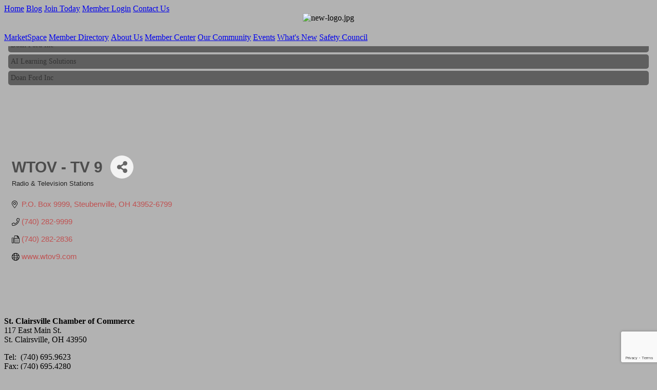

--- FILE ---
content_type: text/html; charset=utf-8
request_url: https://www.stcchamber.com/list/member/wtov-tv-9-steubenville-395.htm
body_size: 14226
content:


<!DOCTYPE html>
<!--[if lt IE 7]> <html dir="ltr" lang="en-US" class="ie6"> <![endif]-->
<!--[if IE 7]>    <html dir="ltr" lang="en-US" class="ie7"> <![endif]-->
<!--[if IE 8]>    <html dir="ltr" lang="en-US" class="ie8"> <![endif]-->
<!--[if gt IE 8]><!--> <html dir="ltr" lang="en-US"> <!--<![endif]-->

<!-- BEGIN head -->
<head>
<!-- start injected HTML (CCID=1848) -->
<!-- page template: https://www.stcchamber.com/PublicLayout -->
<meta name="description" content="WTOV - TV 9 | Radio &amp; Television Stations" />
<link href="https://www.stcchamber.com/integration/customerdefinedcss?_=dejOzA2" rel="stylesheet" type="text/css" />
<!-- link for rss not inserted -->
<link rel="canonical" href="https://www.stcchamber.com/list/member/wtov-tv-9-steubenville-395.htm" />
<!-- end injected HTML -->

	<!--Meta Tags-->
	<meta http-equiv="Content-Type" content="text/html; charset=UTF-8" />
    <meta charset="utf-8">
	<!--Title-->
	<title>WTOV - TV 9 | Radio & Television Stations - St. Clairsville Area Chamber of Commerce, OH</title>
    <!--Favicon-->
    <link rel="shortcut icon" href="https://chambermaster.blob.core.windows.net/userfiles/UserFiles/chambers/1848/CMS/convert/www.stcchamber.com/assets/images/Stc_favicon.png" type="image/x-icon" />
        
    <!-- Begin Styles -->    
    <!-- Page Header -->
    <script type="text/javascript">
        var BASE_URL = "//www.stcchamber.com/";
        var CMS = CMS || {};
        CMS.Warnings = CMS.Warnings || {};
        CMS.Defaults = CMS.Defaults || {};
    </script>
<link href="/Content/bundles/cms-public-nobs-styles?v=_V-X-Zcyoq_XfM3WOAfecE_mo3cyOHNNlfLTvOAoI0c1" rel="stylesheet"/>
<script src="/Content/bundles/cms-public-header-nobs-scripts?v=0d2nkT2oojHfpPKxSVf0i-_mhvITcYw6lnoRZ11FwQ01"></script>
    <script type="text/javascript">
        CMS.jQuery = jQuery.noConflict(true);
    </script>
    
    
    
    
        <script type="text/javascript">
            window.$ = CMS.jQuery;
        </script>
        <link href="/Themes/Import/Resources/css/cms-import.css" rel="stylesheet">
        
<meta http-equiv="Content-Type" content="text/html; charset=utf-8">


<link href="https://chambermaster.blob.core.windows.net/userfiles/UserFiles/chambers/1848/CMS/convert/www.stcchamber.com/css/layout_styles.css" rel="stylesheet" type="text/css" media="all">
<link href="https://chambermaster.blob.core.windows.net/userfiles/UserFiles/chambers/1848/CMS/convert/www.stcchamber.com/css/page_styles.css" rel="stylesheet" type="text/css" media="all">
<link href="https://chambermaster.blob.core.windows.net/userfiles/UserFiles/chambers/1848/CMS/convert/www.stcchamber.com/css/content_block_styles.css" rel="stylesheet" type="text/css" media="all">

<script src="https://chambermaster.blob.core.windows.net/userfiles/UserFiles/chambers/1848/CMS/convert/www.stcchamber.com/js/jquery-1.4.2.min.js" type="text/javascript"></script>
<!--[if IE 6]><style type="text/css" media="screen"> img { behavior: url("https://chambermaster.blob.core.windows.net/userfiles/UserFiles/chambers/1848/CMS/convert/www.stcchamber.com/js/pngbehavior.htc"); } </style> <![endif]-->
<script type="text/javascript" src="https://chambermaster.blob.core.windows.net/userfiles/UserFiles/chambers/1848/CMS/convert/www.stcchamber.com/js/base.js"></script>


<link rel="shortcut icon" href="/assets/images/Stc_favicon.ico">
<link rel="icon" type="image/png" href="https://chambermaster.blob.core.windows.net/userfiles/UserFiles/chambers/1848/CMS/convert/www.stcchamber.com/assets/images/Stc_favicon.png">
<script type="text/javascript">
jQuery.fn.DefaultValue = function(text){
    return this.each(function(){
		//Make sure we're dealing with text-based form fields
		if(this.type != 'text' && this.type != 'password' && this.type != 'textarea')
			return;
		
		//Store field reference
		var fld_current=this;
		
		//Set value initially if none are specified
        if(this.value=='') {
			this.value=text;
		} else {
			//Other value exists - ignore
			return;
		}
		
		//Remove values on focus
		$(this).focus(function() {
			if(this.value==text || this.value=='')
				this.value='';
		});
		
		//Place values back on blur
		$(this).blur(function() {
			if(this.value==text || this.value=='')
				this.value=text;
		});
		
		//Capture parent form submission
		//Remove field values that are still default
		$(this).parents("form").each(function() {
			//Bind parent form submit
			$(this).submit(function() {
				if(fld_current.value==text) {
					fld_current.value='';
				}
			});
		});
    });
};
</script>

    

    <link rel="stylesheet" href="//www.stcchamber.com/css/default" type="text/css" media="all" id="theme-style" />

    <!-- Site Header -->
<!-- header data -->

<!-- Google tag (gtag.js) -->
<script async src="https://www.googletagmanager.com/gtag/js?id=G-R4YGFNK7LB"></script>
<script>
  window.dataLayer = window.dataLayer || [];
  function gtag(){dataLayer.push(arguments);}
  gtag('js', new Date());

  gtag('config', 'G-R4YGFNK7LB');
</script>

<style>

/* Menu */
ul.navbar-nav.three-six .dropdown-menu {
  background-color: #C9C9C9;
  padding: 0;
  z-index:10;
}
@media (max-width: 767px) {
  #cm-cms-menu ul.three-six {
    display: block;
  }
  #cm-cms-menu select.three-six {
    display: none;
  }
}
/* Featured Slider */
.page-area[pageareaid="PhotoFeature"] .cms-content .cms-flexslider {
  border:0;
  width:575px;
  height:282px !important;
  overflow:hidden;
}
</style>    <!-- End Styles -->
        <script>
            (function (i, s, o, g, r, a, m) {
                i['GoogleAnalyticsObject'] = r; i[r] = i[r] || function () {
                    (i[r].q = i[r].q || []).push(arguments)
                }, i[r].l = 1 * new Date(); a = s.createElement(o),
                m = s.getElementsByTagName(o)[0]; a.async = 1; a.src = g; m.parentNode.insertBefore(a, m)
            })(window, document, 'script', '//www.google-analytics.com/analytics.js', 'ga');

            ga('create', 'UA-43164803-19', 'auto');
            ga('send', 'pageview');
        </script>
    <!-- jQuery first, then Popper.js, then Bootstrap JS -->
    <script src="https://code.jquery.com/jquery-3.7.1.min.js" crossorigin="anonymous"></script>
    <script type="text/javascript" src="https://code.jquery.com/ui/1.13.2/jquery-ui.min.js"></script>
<script src="https://www.stcchamber.com/Content/bundles/SEO4?v=jX-Yo1jNxYBrX6Ffq1gbxQahkKjKjLSiGjCSMnG9UuU1"></script>
    <script type="text/javascript" src="https://ajax.aspnetcdn.com/ajax/globalize/0.1.1/globalize.min.js"></script>
    <script type="text/javascript" src="https://ajax.aspnetcdn.com/ajax/globalize/0.1.1/cultures/globalize.culture.en-US.js"></script>
    <!-- Required meta tags -->
    <meta charset="utf-8">
    <meta name="viewport" content="width=device-width, initial-scale=1, shrink-to-fit=no">
    <link rel="stylesheet" href="https://code.jquery.com/ui/1.13.2/themes/base/jquery-ui.css" type="text/css" media="all" />
    <script type="text/javascript">
        var MNI = MNI || {};
        MNI.CurrentCulture = 'en-US';
        MNI.CultureDateFormat = 'M/d/yyyy';
        MNI.BaseUrl = 'https://www.stcchamber.com';
        MNI.jQuery = jQuery.noConflict(true);
        MNI.Page = {
            Domain: 'www.stcchamber.com',
            Context: 299,
            Category: null,
            Member: 395,
            MemberPagePopup: true
        };
        MNI.LayoutPromise = new Promise(function (resolve) {
            MNI.LayoutResolution = resolve;
        });
        MNI.MemberFilterUrl = 'list';
    </script>


    <script src="https://www.google.com/recaptcha/enterprise.js?render=6LfI_T8rAAAAAMkWHrLP_GfSf3tLy9tKa839wcWa" async defer></script>
    <script>

        const SITE_KEY = '6LfI_T8rAAAAAMkWHrLP_GfSf3tLy9tKa839wcWa';

        // Repeatedly check if grecaptcha has been loaded, and call the callback once it's available
        function waitForGrecaptcha(callback, retries = 10, interval = 1000) {
            if (typeof grecaptcha !== 'undefined' && grecaptcha.enterprise.execute) {
                callback();
            } else if (retries > 0) { 
                setTimeout(() => {
                    waitForGrecaptcha(callback, retries - 1, interval);
                }, interval);
            } else {
                console.error("grecaptcha is not available after multiple attempts");
            }
        }

        // Generates a reCAPTCHA v3 token using grecaptcha.enterprise and injects it into the given form.
        // If the token input doesn't exist, it creates one. Then it executes the callback with the token.
        function setReCaptchaToken(formElement, callback, action = 'submit') {
            grecaptcha.enterprise.ready(function () {
                grecaptcha.enterprise.execute(SITE_KEY, { action: action }).then(function (token) {

                    MNI.jQuery(function ($) {
                        let input = $(formElement).find("input[name='g-recaptcha-v3']");

                        if (input.length === 0) {
                            input = $('<input>', {
                                type: 'hidden',
                                name: 'g-recaptcha-v3',
                                value: token
                            });
                            $(formElement).append(input);
                        }
                        else
                            $(input).val(token);

                        if (typeof callback === 'function') callback(token);
                    })

                });
            });
        }

    </script>




<script src="https://www.stcchamber.com/Content/bundles/MNI?v=34V3-w6z5bLW9Yl7pjO3C5tja0TdKeHFrpRQ0eCPbz81"></script>


    <meta property='og:url' content='https://www.stcchamber.com/list/member/wtov-tv-9-steubenville-395.htm' />
<meta property='og:title' content='WTOV - TV 9' />
<meta property='og:image' content='https://chambermaster.blob.core.windows.net/images/chambers/1848/ChamberImages/logo/200x200/Updated-Logo-White.png' />

    <!-- Bootstrap CSS -->
    <link type="text/css" href="https://www.stcchamber.com/Content/SEO4/css/bootstrap/bootstrap-ns.min.css" rel="stylesheet" />
<link href="https://www.stcchamber.com/Content/SEO4/css/fontawesome/css/fa.bundle?v=ruPA372u21djZ69Q5Ysnch4rq1PR55j8o6h6btgP60M1" rel="stylesheet"/>
<link href="https://www.stcchamber.com/Content/SEO4/css/v4-module.bundle?v=teKUclOSNwyO4iQ2s3q00X0U2jxs0Mkz0T6S0f4p_241" rel="stylesheet"/>
<meta name="referrer" content="origin" /></head>
 <!-- Begin body -->
<body class="cmsbackground">
    


<div id="page-layout" pageLayout="Website-Inside-LeftSidebar" pageId=33327>
    






<div class="canvas">
<div class="container_12">
	
    <!-- Header -->
    <div class="header">
    <div class="grid_1 alpha logoarea">
<div class="page-area  global" pageareaid="LogoArea">
    <ul class="cms-widgets">
    </ul>
</div>
</div>
    <div class="toprightmenu"><div id="cm-cms-menu">
<ul menu-id="1835" class="nav three-six navbar-nav">
                <li ><a href="/pages/Home" target="_self">Home</a></li>
            <li ><a href="/blog/director-s-blog-251" target="_blank">Blog</a></li>
            <li ><a href="/member/newmemberapp/" target="_self">Join Today</a></li>
            <li marker=member-login><a href="/login/" target="_self">Member Login</a></li>
            <li ><a href="/contact/" target="_self">Contact Us</a></li>

</ul>
<select class="three-six select-menu">
    <option value="#">Menu</option>
                <option value="/pages/Home" class="menu-item"> Home</option>
            <option value="/blog/director-s-blog-251" class="menu-item"> Blog</option>
            <option value="/member/newmemberapp/" class="menu-item"> Join Today</option>
            <option value="/login/" class="menu-item"> Member Login</option>
            <option value="/contact/" class="menu-item"> Contact Us</option>

</select>
<script type="text/javascript">
    (function ($) {
        $(function () {
            $('#cm-cms-menu select.three-six').change(function () { window.location.href = $(this).val(); });
        });
    })(CMS.jQuery);
</script>
</div></div>
    <div class="grid_8 toprightarea">
<div class="page-area  global" pageareaid="TopRightArea">
    <ul class="cms-widgets">

<li class="cms-widget published " contentid="556968" pageareaid="TopRightArea" order="0" contenttypeid="8">
        <!--  -->
    
    <div class="cms-image-widget center ">
    <img style="max-width:100%" alt="new-logo.jpg" src="https://chambermaster.blob.core.windows.net/userfiles/UserFiles/chambers/1848/CMS/new-logo.jpg">
    </div>

    <span style="clear:both;display:block;"></span>
</li>


 

    </ul>
</div>
</div>
    </div>
    <div class="clear"></div>

    <!-- Navigation -->
    <div class="mainmenu alpha omega">
    <div><div id="cm-cms-menu">
<ul menu-id="1830" class="nav three-six navbar-nav">
                <li ><a href="/marketspace/" target="_self">MarketSpace</a></li>
            <li ><a href="/list/" target="_self">Member Directory</a></li>
            <li class="dropdown">
                <a href="/pages/AboutUs" class="dropdown-toggle" data-toggle="dropdown" target="_self">About Us<b class="caret"></b></a>
                <ul class="dropdown-menu">
                                <li ><a href="/pages/History" target="_self">History</a></li>
            <li ><a href="/pages/Mission" target="_self">Mission</a></li>
            <li ><a href="/pages/BoardofDirectors" target="_self">Board of Directors</a></li>
            <li ><a href="/pages/ChamberStaff" target="_self">Chamber Staff</a></li>
            <li ><a href="/info/" target="_self">Information Request</a></li>

                </ul>
            </li>
            <li class="dropdown">
                <a href="#" class="dropdown-toggle" data-toggle="dropdown" target="_self">Member Center<b class="caret"></b></a>
                <ul class="dropdown-menu">
                                <li marker=member-login><a href="/login/" target="_self">Member Login</a></li>
            <li ><a href="/member/newmemberapp/" target="_self">Join Today</a></li>
            <li ><a href="/pages/MemberBenefits" target="_self">Member Benefits</a></li>
            <li ><a href="/list/" target="_self">Member Directory</a></li>
            <li ><a href="/membertomember/" target="_self">Member to Member Deals</a></li>
            <li ><a href="/jobs/" target="_self">Job Postings</a></li>
            <li ><a href="/pages/GroupRatingProgram" target="_self">Group Rating Program</a></li>

                </ul>
            </li>
            <li class="dropdown">
                <a href="#" class="dropdown-toggle" data-toggle="dropdown" target="_self">Our Community<b class="caret"></b></a>
                <ul class="dropdown-menu">
                                <li ><a href="/list/category/dining-232" target="_self">Dining</a></li>
            <li ><a href="/list/category/real-estate-relocation-233" target="_self">Real Estate & Relocation</a></li>
            <li ><a href="/list/category/shopping-specialty-retail-230" target="_self">Shopping & Specialty Retail</a></li>
            <li ><a href="/list/category/entertainment-231" target="_self">Entertainment</a></li>
            <li ><a href="/list/category/lodging-19" target="_self">Lodging & Travel</a></li>
            <li ><a href="/pages/AreaResources" target="_self">Area Resources</a></li>
            <li ><a href="/map/" target="_self">Area Map</a></li>
            <li ><a href="/weather/" target="_self">Local Weather</a></li>

                </ul>
            </li>
            <li class="dropdown">
                <a href="#" class="dropdown-toggle" data-toggle="dropdown" target="_self">Events<b class="caret"></b></a>
                <ul class="dropdown-menu">
                                <li ><a href="/events/calendarcatgid/6" target="_self">Chamber Events</a></li>
            <li ><a href="/events/calendarcatgid/11" target="_self">Member Events</a></li>
            <li ><a href="/events/calendarcatgid/3" target="_self">Community Events</a></li>
            <li ><a href="/pages/PhotoGallery" target="_self">Photo Gallery</a></li>

                </ul>
            </li>
            <li class="dropdown">
                <a href="#" class="dropdown-toggle" data-toggle="dropdown" target="_self">What's New<b class="caret"></b></a>
                <ul class="dropdown-menu">
                                <li ><a href="/hotdeals/" target="_self">Hot Deals</a></li>
            <li ><a href="/news/" target="_self">In The News</a></li>
            <li ><a href="/jobs/" target="_self">Job Postings</a></li>

                </ul>
            </li>
            <li ><a href="/pages/SafetyCouncil" target="_self">Safety Council</a></li>

</ul>
<select class="three-six select-menu">
    <option value="#">Menu</option>
                <option value="/marketspace/" class="menu-item"> MarketSpace</option>
            <option value="/list/" class="menu-item"> Member Directory</option>
            <option value="#" class="menu-item" disabled="disabled"> About Us</option>
            <option value="/pages/History" class="menu-item">-- History</option>
            <option value="/pages/Mission" class="menu-item">-- Mission</option>
            <option value="/pages/BoardofDirectors" class="menu-item">-- Board of Directors</option>
            <option value="/pages/ChamberStaff" class="menu-item">-- Chamber Staff</option>
            <option value="/info/" class="menu-item">-- Information Request</option>
            <option value="#" class="menu-item" disabled="disabled"> Member Center</option>
            <option value="/login/" class="menu-item">-- Member Login</option>
            <option value="/member/newmemberapp/" class="menu-item">-- Join Today</option>
            <option value="/pages/MemberBenefits" class="menu-item">-- Member Benefits</option>
            <option value="/list/" class="menu-item">-- Member Directory</option>
            <option value="/membertomember/" class="menu-item">-- Member to Member Deals</option>
            <option value="/jobs/" class="menu-item">-- Job Postings</option>
            <option value="/pages/GroupRatingProgram" class="menu-item">-- Group Rating Program</option>
            <option value="#" class="menu-item" disabled="disabled"> Our Community</option>
            <option value="/list/category/dining-232" class="menu-item">-- Dining</option>
            <option value="/list/category/real-estate-relocation-233" class="menu-item">-- Real Estate &amp; Relocation</option>
            <option value="/list/category/shopping-specialty-retail-230" class="menu-item">-- Shopping &amp; Specialty Retail</option>
            <option value="/list/category/entertainment-231" class="menu-item">-- Entertainment</option>
            <option value="/list/category/lodging-19" class="menu-item">-- Lodging &amp; Travel</option>
            <option value="/pages/AreaResources" class="menu-item">-- Area Resources</option>
            <option value="/map/" class="menu-item">-- Area Map</option>
            <option value="/weather/" class="menu-item">-- Local Weather</option>
            <option value="#" class="menu-item" disabled="disabled"> Events</option>
            <option value="/events/calendarcatgid/6" class="menu-item">-- Chamber Events</option>
            <option value="/events/calendarcatgid/11" class="menu-item">-- Member Events</option>
            <option value="/events/calendarcatgid/3" class="menu-item">-- Community Events</option>
            <option value="/pages/PhotoGallery" class="menu-item">-- Photo Gallery</option>
            <option value="#" class="menu-item" disabled="disabled"> What&#39;s New</option>
            <option value="/hotdeals/" class="menu-item">-- Hot Deals</option>
            <option value="/news/" class="menu-item">-- In The News</option>
            <option value="/jobs/" class="menu-item">-- Job Postings</option>
            <option value="/pages/SafetyCouncil" class="menu-item"> Safety Council</option>

</select>
<script type="text/javascript">
    (function ($) {
        $(function () {
            $('#cm-cms-menu select.three-six').change(function () { window.location.href = $(this).val(); });
        });
    })(CMS.jQuery);
</script>
</div></div>
    </div>
    <div class="clear"></div>
    
    <!-- Full Width Top Global -->
    <div class="grid_12">
<div class="page-area  global" pageareaid="FullWidthTopGlobal">
    <ul class="cms-widgets">
    </ul>
</div>
</div>
    <div class="clear"></div>

    <!-- Full Width Top -->
    <div class="grid_12">
<div class="page-area  local" pageareaid="FullWidthTop">
    <ul class="cms-widgets">
    </ul>
</div>
</div>
    <div class="clear"></div>

<div class="sidebar-separator-left">

    <!-- Left Sidebar -->
    <div class="grid_3">
    <div class="">
<div class="page-area  global" pageareaid="LeftSidebarGlobal">
    <ul class="cms-widgets">

<li class="cms-widget published " contentid="158333" pageareaid="LeftSidebarGlobal" order="3" contenttypeid="1">
        <!--  -->
    
    <div class="cms-content" id="content-158333">
        <div id='mni-widgets-1392694520066' class='scroller2'></div>
<script type='text/javascript'>
//<![CDATA[
var _mniwq=_mniwq||[];
_mniwq.push(['1392694520066.type','business_new'],['1392694520066.limit',15],['1392694520066.marquee',true],['1392694520066.scrollFreq',60],['1392694520066.showLinks',true],['1392694520066.popUp',true],['1392694520066.create','mni-widgets-1392694520066']);
(function(b,d,a,c){b.getElementById(d)||(c=b.getElementsByTagName(a)[0],a=b.createElement(a),a.type='text/javascript',a.async=!0,a.src='/Content/Script/Widgets.js',c.parentNode.insertBefore(a,c))})(document,'mni-widgets-script','script');
//]]>
</script>
    </div>



    <span style="clear:both;display:block;"></span>
</li>


 

    </ul>
</div>
</div>
    <div class="">
<div class="page-area  local" pageareaid="LeftSidebar">
    <ul class="cms-widgets">
    </ul>
</div>
</div>
    </div>
    <div class="grid_9 right-main-content">
<div class="page-area  local" pageareaid="MainContent">
    <ul class="cms-widgets">

<li class="cms-widget published " contentid="159122" pageareaid="MainContent" order="0" contenttypeid="6">
        <!-- 
    <span>Generic</span>
 -->
    

    <div class="cms-design-panel" id="content-159122">
    <div id="gzns">
        



<div class="container-fluid gz-search-details" itemscope="itemscope" itemtype="http://schema.org/LocalBusiness">
    <!--member detail page header -->
  <!--page title and share buttons -->
  <div class="row gz-details-header">
        <div class="col-auto pr-0 gz-details-logo-col">
		    
	    </div>
	    <div class="col pl-0">
		    <div class="d-flex gz-details-head">
                    <h1 class="gz-pagetitle" itemprop="name">WTOV - TV 9</h1>
			    <!-- share Button trigger modal -->
		            <button id="shareDrop" type="button" class="gz-share-btn" data-toggle="modal" data-target="#shareModal" aria-label="Share Button"> <i class="gz-fas gz-fa-share-alt"></i></button>
		    </div>
		            <div class="gz-details-categories">
		                <h5 class="gz-subtitle sr-only">Categories</h5>
		                <p><span class="gz-cat">Radio &amp; Television Stations</span></p>
		            </div>
	    </div>
  </div>
  <!-- row for links and map -->
  <div class="row gz-details-links">
    <div class="col-sm-7 col-md-8">
      <ul class="list-group gz-list-group">
              <li class="list-group-item gz-card-address">
			    <a href="https://www.google.com/maps?q=P.O.%20Box%209999,%20Steubenville,%20OH,%2043952-6799" onclick="MNI.Hit.MemberMap(395)" target="_blank" class="card-link" itemprop="address" itemscope="itemscope" itemtype="http://schema.org/PostalAddress">
                    <i class="gz-fal gz-fa-map-marker-alt"></i>
                    <span class="gz-street-address" itemprop="streetAddress">P.O. Box 9999</span>
                    
                    
                    
                    <span class="gz-address-city" itemprop="addressLocality">Steubenville</span>
                    <span itemprop="addressRegion">OH</span>
                    <span itemprop="postalCode">43952-6799</span>
                </a>
              </li>
        <li class="list-group-item gz-card-phone">
			<a href="tel:7402829999" class="card-link"><i class="gz-fal gz-fa-phone"></i><span itemprop="telephone">(740) 282-9999</span></a>
		</li>
        
        <li class="list-group-item gz-card-fax">
			<a href="tel:7402822836" class="card-link"><i class="gz-fal gz-fa-fax"></i><span itemprop="faxNumber">(740) 282-2836</span></a>
		</li>
        
        <li class="list-group-item gz-card-website">
			<a href="http://www.wtov9.com" onclick="MNI.Hit.MemberWebsite(395)" itemprop="url" class="card-link"><i class="gz-fal gz-fa-globe"></i><span itemprop="sameAs">www.wtov9.com</span></a>
		</li>

      </ul>
      
	  
    </div>
    <div class="col-sm-5 col-md-4">
        <div class="gz-map embed-responsive embed-responsive-16by9 fitvidsignore">
            <iframe src="https://www.google.com/maps/embed/v1/place?key=AIzaSyAACLyaFddZFsbbsMCsSY4lq7g6N4ycArE&amp;q=,%20,%20,%20" width="600" height="450" frameborder="0" style="border:0" allowfullscreen></iframe>
        </div>
        
    </div>
  </div>


  <!-- row for about -->
  

  <!-- row for video and highlights -->
  <div class="row gz-video-highlights">
    <!-- if no video, omit entire gz-details-video column below -->
    

	<!-- if no highlights, omit entire gz-details-highlights column below -->
  </div>

<!-- row for images, omit entire row if none exist. Each image will pull up modal with the full size image in it. Same module, unique image, see https://getbootstrap.com/docs/4.1/components/modal/#varying-modal-content -->
<!-- row for news -->
<!-- row for jobs -->

<!-- row for Hot Deals -->

<!-- row for Events -->


     <!-- share Modal for share button next to page title -->
     <div class="modal share-modal fade" id="shareModal" tabindex="-1" role="dialog" aria-labelledby="shareModaLabel" aria-hidden="true">
          <div class="modal-dialog" role="document">
               <div class="modal-content">
                    <div class="modal-header">
                         <h5 class="modal-title" id="shareModaLabel">Share</h5>
                         <button type="button" class="close" data-dismiss="modal" aria-label="Close"> <span aria-hidden="true">&times;</span> </button>
                    </div>
                    <div class="modal-body">
                         <!--add <a> for each option that currently exists-->
                         <a class="gz-shareprint" rel="nofollow" href="https://www.stcchamber.com/list/member/wtov-tv-9-steubenville-395.htm?rendermode=print" title="Print this page" rel="nofollow" target="_blank" onclick="return!MNI.Window.Print(this)"><i class="gz-fal gz-fa-print"></i>Print</a>
                         <a class="gz-shareemail" href="#" data-toggle="modal" data-target="#gz-info-contactfriend" title="Share by Email"><i class="gz-fal gz-fa-envelope"></i>Email</a>
                         <a class="gz-sharefacebook" href="https://www.facebook.com/sharer.php?u=https%3a%2f%2fwww.stcchamber.com%2flist%2fmember%2fwtov-tv-9-steubenville-395&amp;p[title]=WTOV+-+TV+9" title="Share on Facebook"><i class="gz-fab gz-fa-facebook"></i>Facebook</a>
                         <a class="gz-sharetwitter" href="https://www.twitter.com/share?url=https://www.stcchamber.com/list/member/wtov-tv-9-steubenville-395&amp;text=WTOV+-+TV+9" title="Share on Twitter"><i class="gz-fab gz-fa-x-twitter"></i>Twitter</a>
                         <a class="gz-sharelinkedin" href="https://www.linkedin.com/shareArticle?mini=true&amp;url=https%3a%2f%2fwww.stcchamber.com%2flist%2fmember%2fwtov-tv-9-steubenville-395&amp;title=WTOV+-+TV+9" title="Share on LinkedIn"><i class="gz-fab gz-fa-linkedin"></i>LinkedIn</a>
                         
                    </div>
                    <div class="modal-footer">
                         <button type="button" class="btn" data-dismiss="modal">Close</button>
                    </div>
               </div>
          </div>
     </div>
     <div class="modal share-modal fade" id="gz-info-contactfriend" tabindex="-1" role="dialog" aria-labelledby="contactFriendLabel" aria-hidden="true">
        <div class="modal-dialog" role="document">
            <div class="modal-content">
                <div class="modal-header">
                    <h5 class="modal-title" id="contactFriendLabel">Tell a Friend</h5>
                    <button type="button" class="close" data-dismiss="modal" aria-label="Close"> <span aria-hidden="true">&times;</span> </button>
                </div>
                <div class="modal-body"></div>
                <div class="modal-footer">
                    <button type="button" class="btn send-btn">Send Request</button><button type="button" class="btn" data-dismiss="modal">Cancel</button>
                </div>
            </div>
        </div>
     </div>
     <!-- end of Modal -->
     <form id="gz-directory-contactform" action="https://www.stcchamber.com/inforeq/contactmembers" method="post" target="_blank" style="display:none">
        <input type="hidden" name="targets" value="395" />
        <input type="hidden" name="command" value="addSingleMember" />
        <input id="contactform-repid" type="hidden" name="repid" value="" />
    </form>
</div>

        
    <script type="text/javascript">
        MNI.ITEM_TYPE = 0;
        MNI.ITEM_ID = 395;
        (function ($) {
            $('#gz-directory-contactmember').click(function (e) {
                e.preventDefault();
                $('#gz-directory-contactform').submit();
            });

            $('.gz-directory-contactrep').click(function (e) {
                e.preventDefault();
                var id = $(this).attr('repid')
                $('#contactform-repid').val(id);
                $('#gz-directory-contactform').submit();
            });


        })(MNI.jQuery);
    </script>

        <!-- JavaScript for Bootstrap 4 components -->
        <!-- js to make 4 column layout instead of 3 column when the module page content area is larger than 950, this is to accomodate for full-width templates and templates that have sidebars-->
        <script type="text/javascript">
            (function ($) {
                $(function () {
                    var $gzns = $('#gzns');
                    var $info = $('#gzns').find('.col-sm-6.col-md-4');
                    if ($gzns.width() > 950) {
                        $info.addClass('col-lg-3');
                    }

                    var store = window.localStorage;
                    var key = "7-list-view";
                    var printKey = "24-list-view";
                    $('.gz-view-btn').click(function (e) {
                        e.preventDefault();
                        $('.gz-view-btn').removeClass('active');
                        $(this).addClass('active');
                        if ($(this).hasClass('gz-list-view')) {
                            store.setItem(key, true);
                            store.setItem(printKey, true);
                            $('.gz-list-card-wrapper').removeClass('col-sm-6 col-md-4').addClass('gz-list-col');
                        } else {
                            store.setItem(key, false);
                            store.setItem(printKey, false);
                            $('.gz-list-card-wrapper').addClass('col-sm-6 col-md-4').removeClass('gz-list-col');
                        }
                    });
                    
                    var isListView = store.getItem(key) == null ? MNI.DEFAULT_LISTING : store.getItem(key) == "true";
                    if (isListView) $('.gz-view-btn.gz-list-view').click();
                    store.setItem(printKey, isListView);
                    MNI.LayoutResolution();

                    (function ($modal) {
                        if ($modal[0]) {
                            $('#gz-info-contactfriend').on('shown.bs.modal', function (e) {
                                $modal.css('max-height', $(window).height() + 'px');
                                $modal.addClass('isLoading');
                                $.ajax({ url: MNI.BaseUrl + '/inforeq/contactFriend?itemType='+MNI.ITEM_TYPE+'&itemId='+MNI.ITEM_ID })
                                    .then(function (r) {
                                        $modal.find('.modal-body')
                                            .html($.parseHTML(r.Html));
                                        $modal.removeClass('isLoading');
                                        $('#gz-info-contactfriend').addClass('in');
                                        $.getScript("https://www.google.com/recaptcha/api.js");
                                    });
                            });
                            $('#gz-info-contactfriend .send-btn').click(function () {
                                var $form = $modal.find('form');
                                $modal.addClass('isLoading');
                                $.ajax({
                                    url: $form.attr('action'),
                                    type: 'POST',
                                    data: $form.serialize(),
                                    dataType: 'json'
                                }).then(function (r) {
                                    if (r.Success) $('#gz-info-contactfriend').modal('hide');
                                    else $modal.find('.modal-body').html($.parseHTML(r.Html));
                                    $.getScript("https://www.google.com/recaptcha/api.js");
                                    $modal.removeClass('isLoading');
                                });
                            });
                        }
                    })($('#gz-info-contactfriend .modal-content'));

                    (function ($modal) {
                        if ($modal[0]) {
                            $('#gz-info-subscribe').on('shown.bs.modal', function (e) {
                            $('#gz-info-subscribe .send-btn').show();
                            $modal.addClass('isLoading');
                                $.ajax({ url: MNI.SUBSCRIBE_URL })
                                .then(function (r) {
                                    $modal.find('.modal-body')
                                        .html(r);

                                    $modal.removeClass('isLoading');
                                });
                            });
                            $('#gz-info-subscribe .send-btn').click(function () {
                                var $form = $modal.find('form');
                                $modal.addClass('isLoading');

                                waitForGrecaptcha(() => {
                                    setReCaptchaToken($form, () => {
                                        $.ajax({
                                            url: $form.attr('action'),
                                            type: 'POST',
                                            data: $form.serialize()
                                        }).then(function (r) {
                                            if (r.toLowerCase().search('thank you') != -1) {
                                                $('#gz-info-subscribe .send-btn').hide();
                                            }
                                            $modal.find('.modal-body').html(r);
                                            $modal.removeClass('isLoading');
                                        });
                                    }, "hotDealsSubscribe");
                                })                        
                            });
                        }
                    })($('#gz-info-subscribe .modal-content'));

                    (function ($modal) {
                        $('#gz-info-calendarformat').on('shown.bs.modal', function (e) {
                            var backdropElem = "<div class=\"modal-backdrop fade in\" style=\"height: 731px;\" ></div >";
                            $('#gz-info-calendarformat').addClass('in');                           
                            if (!($('#gz-info-calendarformat .modal-backdrop').length)) {
                                $('#gz-info-calendarformat').prepend(backdropElem);
                            }
                            else {
                                $('#gz-info-calendarformat .modal-backdrop').addClass('in');
                            }
                        });
                        $('#gz-info-calendarformat').on('hidden.bs.modal', function (e) {
                            $('#gz-info-calendarformat').removeClass('in');
                            $('#gz-info-calendarformat .modal-backdrop').remove();
                        });
                        if ($modal[0]) {
                            $('.calendarLink').click(function (e) {
                                $('#gz-info-calendarformat').modal('hide');
                            });
                        }
                    })($('#gz-info-calendarformat .modal-content'));

                    // Constructs the Find Members type ahead suggestion engine. Tokenizes on the Name item in the remote return object. Case Sensitive usage.
                    var members = new Bloodhound({
                        datumTokenizer: Bloodhound.tokenizers.whitespace,
                        queryTokenizer: Bloodhound.tokenizers.whitespace,
                        remote: {
                            url: MNI.BaseUrl + '/list/find?q=%searchTerm',
                            wildcard: '%searchTerm',
                            replace: function () {
                                var q = MNI.BaseUrl + '/list/find?q=' + encodeURIComponent($('.gz-search-keyword').val());
                                var categoryId = $('#catgId').val();
                                var quickLinkId = $('#qlId').val();
                                if (categoryId) {
                                    q += "&catgId=" + encodeURIComponent(categoryId);
                                }
                                if (quickLinkId) {
                                    q += "&qlid=" + encodeURIComponent(quickLinkId);
                                }
                                return q;
                            }
                        }
                    });

                    // Initializing the typeahead using the Bloodhound remote dataset. Display the Name and Type from the dataset via the suggestion template. Case sensitive.
                    $('.member-typeahead').typeahead({
                        hint: false,
                    },
                        {
                            display: 'Name',
                            source: members,
                            limit: Infinity,
                            templates: {
                                suggestion: function (data) { return '<div class="mn-autocomplete"><span class="mn-autocomplete-name">' + data.Name + '</span></br><span class="mn-autocomplete-type">' + data.Type + '</span></div>' }
                            }
                    });

                    $('.member-typeahead').on('typeahead:selected', function (evt, item) {
                        var openInNewWindow = MNI.Page.MemberPagePopup
                        var doAction = openInNewWindow ? MNI.openNewWindow : MNI.redirectTo;

                        switch (item.ResultType) {
                            case 1: // AutocompleteSearchResultType.Category
                                doAction(MNI.Path.Category(item.SlugWithID));
                                break;
                            case 2: // AutocompleteSearchResultType.QuickLink
                                doAction(MNI.Path.QuickLink(item.SlugWithID));
                                break;
                            case 3: // AutocompleteSearchResultType.Member
                                if (item.MemberPageAction == 1) {
                                    MNI.logHitStat("mbrws", item.ID).then(function () {
                                        var location = item.WebParticipation < 10 ? MNI.Path.MemberKeywordSearch(item.Name) : MNI.Path.Member(item.SlugWithID);
                                        doAction(location);
                                    });
                                }
                                else {
                                    var location = item.WebParticipation < 10 ? MNI.Path.MemberKeywordSearch(item.Name) : MNI.Path.Member(item.SlugWithID);
                                    doAction(location);
                                }
                                break;
                        }
                    })

                    $('#category-select').change(function () {
                        // Store the category ID in a hidden field so the remote fetch can use it when necessary
                        var categoryId = $('#category-select option:selected').val();
                        $('#catgId').val(categoryId);
                        // Don't rely on prior locally cached data when the category is changed.
                        $('.member-typeahead').typeahead('destroy');
                        $('.member-typeahead').typeahead({
                            hint: false,
                        },
                            {
                                display: 'Name',
                                source: members,
                                limit: Infinity,
                                templates: {
                                    suggestion: function (data) { return '<div class="mn-autocomplete"><span class="mn-autocomplete-name">' + data.Name + '</span></br><span class="mn-autocomplete-type">' + data.Type + '</span></div>' }
                                }
                            });
                    });
                    MNI.Plugins.AutoComplete.Init('#mn-search-geoip input', { path: '/' + MNI.MemberFilterUrl + '/find-geographic' });
                });
            })(MNI.jQuery);
        </script>
    </div>
    </div>

    <span style="clear:both;display:block;"></span>
</li>


 

    </ul>
</div>
</div>
    <div class="clear"></div>

</div>

    <!-- Full Width Bottom Global -->
    <div class="grid_12">
<div class="page-area  global" pageareaid="FullWidthBottomGlobal">
    <ul class="cms-widgets">
    </ul>
</div>
</div>
    <div class="clear"></div>

    <!-- Full Width Bottom -->
    <div class="grid_12">
<div class="page-area  local" pageareaid="FullWidthBottom">
    <ul class="cms-widgets">
    </ul>
</div>
</div>
    <div class="clear"></div>

    <!-- Start Footer -->
    <div class="footer">
    <div class="footerleft">
<div class="page-area  global" pageareaid="FooterLeft">
    <ul class="cms-widgets">

<li class="cms-widget published " contentid="158317" pageareaid="FooterLeft" order="0" contenttypeid="6">
        <!-- 
    <span>Generic</span>
 -->
    

    <div class="cms-design-panel" id="content-158317">
<p><strong>St. Clairsville Chamber of Commerce</strong><br />
117&nbsp;East Main St.<br />
St. Clairsville, OH 43950</p>

<p>Tel:&nbsp; (740) 695.9623<br />
Fax: (740) 695.4280<br />
email: <a href="mailto:info@stcchamber.com">d</a>irector@stcchamber.com<strong>/</strong>Facebook: St. Clairsville Area of Chamber of Commerce</p>

<p>&nbsp;</p>

<p>&nbsp;</p>
    </div>

    <span style="clear:both;display:block;"></span>
</li>


 

    </ul>
</div>
</div>
    <div class="footerright">
<div class="page-area  global" pageareaid="FooterRight">
    <ul class="cms-widgets">

<li class="cms-widget published " contentid="158318" pageareaid="FooterRight" order="0" contenttypeid="1">
        <!--  -->
    
    <div class="cms-content" id="content-158318">
        <br><br><br><br><br><br><br><h3></h3>
<p><em>Copyright 2013 St. Clairsville Area Chamber of Commerce.&nbsp; All rights reserved.</em> <br>site by <a href='http://chambermaster.com/' target='_blank'>ChamberMaster</a></p>

    </div>



    <span style="clear:both;display:block;"></span>
</li>


 

    </ul>
</div>
</div>
    </div>

</div>
</div>
<script type="text/javascript">
$(document).ready(function(){
 
$("a[href ^='http://']").click(function(ui, event){_gaq.push(['_link', $(event.currentTarget).attr(href)]); return false;});
});
</script>

<script type="text/javascript">
	<!--
		$(document).ready(function() {
			//Assign default value to search box
			$(".mn-widget-searchbox-keyword").DefaultValue("Find a Business");
                        $('input[name=q]').DefaultValue("Find a Business");

			
		});
	-->
</script>





</div>

    <!-- Begin Scripts -->
    <script type="text/javascript" src="https://stcchamber.chambermaster.com/backofficecontent/Scripts/Login.min.js"></script>
    <!-- Page Footer -->
        
    <script src="/Content/bundles/cms-public-footer-scripts?v=sAbD-11GT1gj9YWFSh_PZVZk_lPj5MfBofkANUIUc4A1"></script>

    
    
        
    

    <script type="text/javascript" src="https://cdnjs.cloudflare.com/ajax/libs/cssuseragent/2.1.31/cssua.min.js"></script>

    <script type="text/javascript">
        (function ($) {
            $(function () {
                try {
                    $(".gallery a").fancybox({
                        transitionEffect: 'fade',
                        buttons: [
                            "close"
                        ],
                    });
                } catch (err) { }
            });
        })(CMS.jQuery);
    </script>

    <!-- Site Footer -->
<!-- footer data -->
<!-- Main Menu -->
<script>
CMS.jQuery(document).ready(function($){
  $('.toprightmenu #cm-cms-menu > ul > li + li > a').addClass('separator_MainMenu');
  $('.mainmenu #cm-cms-menu > ul > li.dropdown > ul.dropdown-menu').addClass('LiveEdit_drop_down');
  $('.mainmenu #cm-cms-menu > ul > li + li > a').addClass('separator_MainMenu');
});
</script>    <!-- End Scripts -->
<script type="text/javascript">window.CMSTemplateUrl = 'https://www.stcchamber.com/PublicLayout';</script>
        <script type="text/javascript">
            (function($){
                $(function(){
		            if(document.cookie.indexOf('scms=') != -1) {
                        $(document.body).prepend('<div class="cm-cms-status-header" id="cm-cms-status"><a href="' + window.location.href + '?clearcache=true" class="refresh clickable-text"><i class="fa fa-refresh"></i> Refresh Template</a><span class="message">Page content is editable through ChamberMaster. Page template content is <a href="' + window.CMSTemplateUrl +'">editable here</a>.</span><div class="logout-block"><a href="/Services/Logout/?redirectUrl=/" class="logout clickable-text">Logout <i class="fa fa-close"></i></a></div></div><div class="cm-cms-status-header"></div>');
			            $(".cm-cms-status-header").slideDown();
		            }
	            })
           })((window.CMS || window.MNI || window).jQuery || window.$);
        </script>
</body>
<!-- END body -->
</html>



--- FILE ---
content_type: text/html; charset=utf-8
request_url: https://www.google.com/recaptcha/enterprise/anchor?ar=1&k=6LfI_T8rAAAAAMkWHrLP_GfSf3tLy9tKa839wcWa&co=aHR0cHM6Ly93d3cuc3RjY2hhbWJlci5jb206NDQz&hl=en&v=PoyoqOPhxBO7pBk68S4YbpHZ&size=invisible&anchor-ms=20000&execute-ms=30000&cb=7kto9lwsabqo
body_size: 49167
content:
<!DOCTYPE HTML><html dir="ltr" lang="en"><head><meta http-equiv="Content-Type" content="text/html; charset=UTF-8">
<meta http-equiv="X-UA-Compatible" content="IE=edge">
<title>reCAPTCHA</title>
<style type="text/css">
/* cyrillic-ext */
@font-face {
  font-family: 'Roboto';
  font-style: normal;
  font-weight: 400;
  font-stretch: 100%;
  src: url(//fonts.gstatic.com/s/roboto/v48/KFO7CnqEu92Fr1ME7kSn66aGLdTylUAMa3GUBHMdazTgWw.woff2) format('woff2');
  unicode-range: U+0460-052F, U+1C80-1C8A, U+20B4, U+2DE0-2DFF, U+A640-A69F, U+FE2E-FE2F;
}
/* cyrillic */
@font-face {
  font-family: 'Roboto';
  font-style: normal;
  font-weight: 400;
  font-stretch: 100%;
  src: url(//fonts.gstatic.com/s/roboto/v48/KFO7CnqEu92Fr1ME7kSn66aGLdTylUAMa3iUBHMdazTgWw.woff2) format('woff2');
  unicode-range: U+0301, U+0400-045F, U+0490-0491, U+04B0-04B1, U+2116;
}
/* greek-ext */
@font-face {
  font-family: 'Roboto';
  font-style: normal;
  font-weight: 400;
  font-stretch: 100%;
  src: url(//fonts.gstatic.com/s/roboto/v48/KFO7CnqEu92Fr1ME7kSn66aGLdTylUAMa3CUBHMdazTgWw.woff2) format('woff2');
  unicode-range: U+1F00-1FFF;
}
/* greek */
@font-face {
  font-family: 'Roboto';
  font-style: normal;
  font-weight: 400;
  font-stretch: 100%;
  src: url(//fonts.gstatic.com/s/roboto/v48/KFO7CnqEu92Fr1ME7kSn66aGLdTylUAMa3-UBHMdazTgWw.woff2) format('woff2');
  unicode-range: U+0370-0377, U+037A-037F, U+0384-038A, U+038C, U+038E-03A1, U+03A3-03FF;
}
/* math */
@font-face {
  font-family: 'Roboto';
  font-style: normal;
  font-weight: 400;
  font-stretch: 100%;
  src: url(//fonts.gstatic.com/s/roboto/v48/KFO7CnqEu92Fr1ME7kSn66aGLdTylUAMawCUBHMdazTgWw.woff2) format('woff2');
  unicode-range: U+0302-0303, U+0305, U+0307-0308, U+0310, U+0312, U+0315, U+031A, U+0326-0327, U+032C, U+032F-0330, U+0332-0333, U+0338, U+033A, U+0346, U+034D, U+0391-03A1, U+03A3-03A9, U+03B1-03C9, U+03D1, U+03D5-03D6, U+03F0-03F1, U+03F4-03F5, U+2016-2017, U+2034-2038, U+203C, U+2040, U+2043, U+2047, U+2050, U+2057, U+205F, U+2070-2071, U+2074-208E, U+2090-209C, U+20D0-20DC, U+20E1, U+20E5-20EF, U+2100-2112, U+2114-2115, U+2117-2121, U+2123-214F, U+2190, U+2192, U+2194-21AE, U+21B0-21E5, U+21F1-21F2, U+21F4-2211, U+2213-2214, U+2216-22FF, U+2308-230B, U+2310, U+2319, U+231C-2321, U+2336-237A, U+237C, U+2395, U+239B-23B7, U+23D0, U+23DC-23E1, U+2474-2475, U+25AF, U+25B3, U+25B7, U+25BD, U+25C1, U+25CA, U+25CC, U+25FB, U+266D-266F, U+27C0-27FF, U+2900-2AFF, U+2B0E-2B11, U+2B30-2B4C, U+2BFE, U+3030, U+FF5B, U+FF5D, U+1D400-1D7FF, U+1EE00-1EEFF;
}
/* symbols */
@font-face {
  font-family: 'Roboto';
  font-style: normal;
  font-weight: 400;
  font-stretch: 100%;
  src: url(//fonts.gstatic.com/s/roboto/v48/KFO7CnqEu92Fr1ME7kSn66aGLdTylUAMaxKUBHMdazTgWw.woff2) format('woff2');
  unicode-range: U+0001-000C, U+000E-001F, U+007F-009F, U+20DD-20E0, U+20E2-20E4, U+2150-218F, U+2190, U+2192, U+2194-2199, U+21AF, U+21E6-21F0, U+21F3, U+2218-2219, U+2299, U+22C4-22C6, U+2300-243F, U+2440-244A, U+2460-24FF, U+25A0-27BF, U+2800-28FF, U+2921-2922, U+2981, U+29BF, U+29EB, U+2B00-2BFF, U+4DC0-4DFF, U+FFF9-FFFB, U+10140-1018E, U+10190-1019C, U+101A0, U+101D0-101FD, U+102E0-102FB, U+10E60-10E7E, U+1D2C0-1D2D3, U+1D2E0-1D37F, U+1F000-1F0FF, U+1F100-1F1AD, U+1F1E6-1F1FF, U+1F30D-1F30F, U+1F315, U+1F31C, U+1F31E, U+1F320-1F32C, U+1F336, U+1F378, U+1F37D, U+1F382, U+1F393-1F39F, U+1F3A7-1F3A8, U+1F3AC-1F3AF, U+1F3C2, U+1F3C4-1F3C6, U+1F3CA-1F3CE, U+1F3D4-1F3E0, U+1F3ED, U+1F3F1-1F3F3, U+1F3F5-1F3F7, U+1F408, U+1F415, U+1F41F, U+1F426, U+1F43F, U+1F441-1F442, U+1F444, U+1F446-1F449, U+1F44C-1F44E, U+1F453, U+1F46A, U+1F47D, U+1F4A3, U+1F4B0, U+1F4B3, U+1F4B9, U+1F4BB, U+1F4BF, U+1F4C8-1F4CB, U+1F4D6, U+1F4DA, U+1F4DF, U+1F4E3-1F4E6, U+1F4EA-1F4ED, U+1F4F7, U+1F4F9-1F4FB, U+1F4FD-1F4FE, U+1F503, U+1F507-1F50B, U+1F50D, U+1F512-1F513, U+1F53E-1F54A, U+1F54F-1F5FA, U+1F610, U+1F650-1F67F, U+1F687, U+1F68D, U+1F691, U+1F694, U+1F698, U+1F6AD, U+1F6B2, U+1F6B9-1F6BA, U+1F6BC, U+1F6C6-1F6CF, U+1F6D3-1F6D7, U+1F6E0-1F6EA, U+1F6F0-1F6F3, U+1F6F7-1F6FC, U+1F700-1F7FF, U+1F800-1F80B, U+1F810-1F847, U+1F850-1F859, U+1F860-1F887, U+1F890-1F8AD, U+1F8B0-1F8BB, U+1F8C0-1F8C1, U+1F900-1F90B, U+1F93B, U+1F946, U+1F984, U+1F996, U+1F9E9, U+1FA00-1FA6F, U+1FA70-1FA7C, U+1FA80-1FA89, U+1FA8F-1FAC6, U+1FACE-1FADC, U+1FADF-1FAE9, U+1FAF0-1FAF8, U+1FB00-1FBFF;
}
/* vietnamese */
@font-face {
  font-family: 'Roboto';
  font-style: normal;
  font-weight: 400;
  font-stretch: 100%;
  src: url(//fonts.gstatic.com/s/roboto/v48/KFO7CnqEu92Fr1ME7kSn66aGLdTylUAMa3OUBHMdazTgWw.woff2) format('woff2');
  unicode-range: U+0102-0103, U+0110-0111, U+0128-0129, U+0168-0169, U+01A0-01A1, U+01AF-01B0, U+0300-0301, U+0303-0304, U+0308-0309, U+0323, U+0329, U+1EA0-1EF9, U+20AB;
}
/* latin-ext */
@font-face {
  font-family: 'Roboto';
  font-style: normal;
  font-weight: 400;
  font-stretch: 100%;
  src: url(//fonts.gstatic.com/s/roboto/v48/KFO7CnqEu92Fr1ME7kSn66aGLdTylUAMa3KUBHMdazTgWw.woff2) format('woff2');
  unicode-range: U+0100-02BA, U+02BD-02C5, U+02C7-02CC, U+02CE-02D7, U+02DD-02FF, U+0304, U+0308, U+0329, U+1D00-1DBF, U+1E00-1E9F, U+1EF2-1EFF, U+2020, U+20A0-20AB, U+20AD-20C0, U+2113, U+2C60-2C7F, U+A720-A7FF;
}
/* latin */
@font-face {
  font-family: 'Roboto';
  font-style: normal;
  font-weight: 400;
  font-stretch: 100%;
  src: url(//fonts.gstatic.com/s/roboto/v48/KFO7CnqEu92Fr1ME7kSn66aGLdTylUAMa3yUBHMdazQ.woff2) format('woff2');
  unicode-range: U+0000-00FF, U+0131, U+0152-0153, U+02BB-02BC, U+02C6, U+02DA, U+02DC, U+0304, U+0308, U+0329, U+2000-206F, U+20AC, U+2122, U+2191, U+2193, U+2212, U+2215, U+FEFF, U+FFFD;
}
/* cyrillic-ext */
@font-face {
  font-family: 'Roboto';
  font-style: normal;
  font-weight: 500;
  font-stretch: 100%;
  src: url(//fonts.gstatic.com/s/roboto/v48/KFO7CnqEu92Fr1ME7kSn66aGLdTylUAMa3GUBHMdazTgWw.woff2) format('woff2');
  unicode-range: U+0460-052F, U+1C80-1C8A, U+20B4, U+2DE0-2DFF, U+A640-A69F, U+FE2E-FE2F;
}
/* cyrillic */
@font-face {
  font-family: 'Roboto';
  font-style: normal;
  font-weight: 500;
  font-stretch: 100%;
  src: url(//fonts.gstatic.com/s/roboto/v48/KFO7CnqEu92Fr1ME7kSn66aGLdTylUAMa3iUBHMdazTgWw.woff2) format('woff2');
  unicode-range: U+0301, U+0400-045F, U+0490-0491, U+04B0-04B1, U+2116;
}
/* greek-ext */
@font-face {
  font-family: 'Roboto';
  font-style: normal;
  font-weight: 500;
  font-stretch: 100%;
  src: url(//fonts.gstatic.com/s/roboto/v48/KFO7CnqEu92Fr1ME7kSn66aGLdTylUAMa3CUBHMdazTgWw.woff2) format('woff2');
  unicode-range: U+1F00-1FFF;
}
/* greek */
@font-face {
  font-family: 'Roboto';
  font-style: normal;
  font-weight: 500;
  font-stretch: 100%;
  src: url(//fonts.gstatic.com/s/roboto/v48/KFO7CnqEu92Fr1ME7kSn66aGLdTylUAMa3-UBHMdazTgWw.woff2) format('woff2');
  unicode-range: U+0370-0377, U+037A-037F, U+0384-038A, U+038C, U+038E-03A1, U+03A3-03FF;
}
/* math */
@font-face {
  font-family: 'Roboto';
  font-style: normal;
  font-weight: 500;
  font-stretch: 100%;
  src: url(//fonts.gstatic.com/s/roboto/v48/KFO7CnqEu92Fr1ME7kSn66aGLdTylUAMawCUBHMdazTgWw.woff2) format('woff2');
  unicode-range: U+0302-0303, U+0305, U+0307-0308, U+0310, U+0312, U+0315, U+031A, U+0326-0327, U+032C, U+032F-0330, U+0332-0333, U+0338, U+033A, U+0346, U+034D, U+0391-03A1, U+03A3-03A9, U+03B1-03C9, U+03D1, U+03D5-03D6, U+03F0-03F1, U+03F4-03F5, U+2016-2017, U+2034-2038, U+203C, U+2040, U+2043, U+2047, U+2050, U+2057, U+205F, U+2070-2071, U+2074-208E, U+2090-209C, U+20D0-20DC, U+20E1, U+20E5-20EF, U+2100-2112, U+2114-2115, U+2117-2121, U+2123-214F, U+2190, U+2192, U+2194-21AE, U+21B0-21E5, U+21F1-21F2, U+21F4-2211, U+2213-2214, U+2216-22FF, U+2308-230B, U+2310, U+2319, U+231C-2321, U+2336-237A, U+237C, U+2395, U+239B-23B7, U+23D0, U+23DC-23E1, U+2474-2475, U+25AF, U+25B3, U+25B7, U+25BD, U+25C1, U+25CA, U+25CC, U+25FB, U+266D-266F, U+27C0-27FF, U+2900-2AFF, U+2B0E-2B11, U+2B30-2B4C, U+2BFE, U+3030, U+FF5B, U+FF5D, U+1D400-1D7FF, U+1EE00-1EEFF;
}
/* symbols */
@font-face {
  font-family: 'Roboto';
  font-style: normal;
  font-weight: 500;
  font-stretch: 100%;
  src: url(//fonts.gstatic.com/s/roboto/v48/KFO7CnqEu92Fr1ME7kSn66aGLdTylUAMaxKUBHMdazTgWw.woff2) format('woff2');
  unicode-range: U+0001-000C, U+000E-001F, U+007F-009F, U+20DD-20E0, U+20E2-20E4, U+2150-218F, U+2190, U+2192, U+2194-2199, U+21AF, U+21E6-21F0, U+21F3, U+2218-2219, U+2299, U+22C4-22C6, U+2300-243F, U+2440-244A, U+2460-24FF, U+25A0-27BF, U+2800-28FF, U+2921-2922, U+2981, U+29BF, U+29EB, U+2B00-2BFF, U+4DC0-4DFF, U+FFF9-FFFB, U+10140-1018E, U+10190-1019C, U+101A0, U+101D0-101FD, U+102E0-102FB, U+10E60-10E7E, U+1D2C0-1D2D3, U+1D2E0-1D37F, U+1F000-1F0FF, U+1F100-1F1AD, U+1F1E6-1F1FF, U+1F30D-1F30F, U+1F315, U+1F31C, U+1F31E, U+1F320-1F32C, U+1F336, U+1F378, U+1F37D, U+1F382, U+1F393-1F39F, U+1F3A7-1F3A8, U+1F3AC-1F3AF, U+1F3C2, U+1F3C4-1F3C6, U+1F3CA-1F3CE, U+1F3D4-1F3E0, U+1F3ED, U+1F3F1-1F3F3, U+1F3F5-1F3F7, U+1F408, U+1F415, U+1F41F, U+1F426, U+1F43F, U+1F441-1F442, U+1F444, U+1F446-1F449, U+1F44C-1F44E, U+1F453, U+1F46A, U+1F47D, U+1F4A3, U+1F4B0, U+1F4B3, U+1F4B9, U+1F4BB, U+1F4BF, U+1F4C8-1F4CB, U+1F4D6, U+1F4DA, U+1F4DF, U+1F4E3-1F4E6, U+1F4EA-1F4ED, U+1F4F7, U+1F4F9-1F4FB, U+1F4FD-1F4FE, U+1F503, U+1F507-1F50B, U+1F50D, U+1F512-1F513, U+1F53E-1F54A, U+1F54F-1F5FA, U+1F610, U+1F650-1F67F, U+1F687, U+1F68D, U+1F691, U+1F694, U+1F698, U+1F6AD, U+1F6B2, U+1F6B9-1F6BA, U+1F6BC, U+1F6C6-1F6CF, U+1F6D3-1F6D7, U+1F6E0-1F6EA, U+1F6F0-1F6F3, U+1F6F7-1F6FC, U+1F700-1F7FF, U+1F800-1F80B, U+1F810-1F847, U+1F850-1F859, U+1F860-1F887, U+1F890-1F8AD, U+1F8B0-1F8BB, U+1F8C0-1F8C1, U+1F900-1F90B, U+1F93B, U+1F946, U+1F984, U+1F996, U+1F9E9, U+1FA00-1FA6F, U+1FA70-1FA7C, U+1FA80-1FA89, U+1FA8F-1FAC6, U+1FACE-1FADC, U+1FADF-1FAE9, U+1FAF0-1FAF8, U+1FB00-1FBFF;
}
/* vietnamese */
@font-face {
  font-family: 'Roboto';
  font-style: normal;
  font-weight: 500;
  font-stretch: 100%;
  src: url(//fonts.gstatic.com/s/roboto/v48/KFO7CnqEu92Fr1ME7kSn66aGLdTylUAMa3OUBHMdazTgWw.woff2) format('woff2');
  unicode-range: U+0102-0103, U+0110-0111, U+0128-0129, U+0168-0169, U+01A0-01A1, U+01AF-01B0, U+0300-0301, U+0303-0304, U+0308-0309, U+0323, U+0329, U+1EA0-1EF9, U+20AB;
}
/* latin-ext */
@font-face {
  font-family: 'Roboto';
  font-style: normal;
  font-weight: 500;
  font-stretch: 100%;
  src: url(//fonts.gstatic.com/s/roboto/v48/KFO7CnqEu92Fr1ME7kSn66aGLdTylUAMa3KUBHMdazTgWw.woff2) format('woff2');
  unicode-range: U+0100-02BA, U+02BD-02C5, U+02C7-02CC, U+02CE-02D7, U+02DD-02FF, U+0304, U+0308, U+0329, U+1D00-1DBF, U+1E00-1E9F, U+1EF2-1EFF, U+2020, U+20A0-20AB, U+20AD-20C0, U+2113, U+2C60-2C7F, U+A720-A7FF;
}
/* latin */
@font-face {
  font-family: 'Roboto';
  font-style: normal;
  font-weight: 500;
  font-stretch: 100%;
  src: url(//fonts.gstatic.com/s/roboto/v48/KFO7CnqEu92Fr1ME7kSn66aGLdTylUAMa3yUBHMdazQ.woff2) format('woff2');
  unicode-range: U+0000-00FF, U+0131, U+0152-0153, U+02BB-02BC, U+02C6, U+02DA, U+02DC, U+0304, U+0308, U+0329, U+2000-206F, U+20AC, U+2122, U+2191, U+2193, U+2212, U+2215, U+FEFF, U+FFFD;
}
/* cyrillic-ext */
@font-face {
  font-family: 'Roboto';
  font-style: normal;
  font-weight: 900;
  font-stretch: 100%;
  src: url(//fonts.gstatic.com/s/roboto/v48/KFO7CnqEu92Fr1ME7kSn66aGLdTylUAMa3GUBHMdazTgWw.woff2) format('woff2');
  unicode-range: U+0460-052F, U+1C80-1C8A, U+20B4, U+2DE0-2DFF, U+A640-A69F, U+FE2E-FE2F;
}
/* cyrillic */
@font-face {
  font-family: 'Roboto';
  font-style: normal;
  font-weight: 900;
  font-stretch: 100%;
  src: url(//fonts.gstatic.com/s/roboto/v48/KFO7CnqEu92Fr1ME7kSn66aGLdTylUAMa3iUBHMdazTgWw.woff2) format('woff2');
  unicode-range: U+0301, U+0400-045F, U+0490-0491, U+04B0-04B1, U+2116;
}
/* greek-ext */
@font-face {
  font-family: 'Roboto';
  font-style: normal;
  font-weight: 900;
  font-stretch: 100%;
  src: url(//fonts.gstatic.com/s/roboto/v48/KFO7CnqEu92Fr1ME7kSn66aGLdTylUAMa3CUBHMdazTgWw.woff2) format('woff2');
  unicode-range: U+1F00-1FFF;
}
/* greek */
@font-face {
  font-family: 'Roboto';
  font-style: normal;
  font-weight: 900;
  font-stretch: 100%;
  src: url(//fonts.gstatic.com/s/roboto/v48/KFO7CnqEu92Fr1ME7kSn66aGLdTylUAMa3-UBHMdazTgWw.woff2) format('woff2');
  unicode-range: U+0370-0377, U+037A-037F, U+0384-038A, U+038C, U+038E-03A1, U+03A3-03FF;
}
/* math */
@font-face {
  font-family: 'Roboto';
  font-style: normal;
  font-weight: 900;
  font-stretch: 100%;
  src: url(//fonts.gstatic.com/s/roboto/v48/KFO7CnqEu92Fr1ME7kSn66aGLdTylUAMawCUBHMdazTgWw.woff2) format('woff2');
  unicode-range: U+0302-0303, U+0305, U+0307-0308, U+0310, U+0312, U+0315, U+031A, U+0326-0327, U+032C, U+032F-0330, U+0332-0333, U+0338, U+033A, U+0346, U+034D, U+0391-03A1, U+03A3-03A9, U+03B1-03C9, U+03D1, U+03D5-03D6, U+03F0-03F1, U+03F4-03F5, U+2016-2017, U+2034-2038, U+203C, U+2040, U+2043, U+2047, U+2050, U+2057, U+205F, U+2070-2071, U+2074-208E, U+2090-209C, U+20D0-20DC, U+20E1, U+20E5-20EF, U+2100-2112, U+2114-2115, U+2117-2121, U+2123-214F, U+2190, U+2192, U+2194-21AE, U+21B0-21E5, U+21F1-21F2, U+21F4-2211, U+2213-2214, U+2216-22FF, U+2308-230B, U+2310, U+2319, U+231C-2321, U+2336-237A, U+237C, U+2395, U+239B-23B7, U+23D0, U+23DC-23E1, U+2474-2475, U+25AF, U+25B3, U+25B7, U+25BD, U+25C1, U+25CA, U+25CC, U+25FB, U+266D-266F, U+27C0-27FF, U+2900-2AFF, U+2B0E-2B11, U+2B30-2B4C, U+2BFE, U+3030, U+FF5B, U+FF5D, U+1D400-1D7FF, U+1EE00-1EEFF;
}
/* symbols */
@font-face {
  font-family: 'Roboto';
  font-style: normal;
  font-weight: 900;
  font-stretch: 100%;
  src: url(//fonts.gstatic.com/s/roboto/v48/KFO7CnqEu92Fr1ME7kSn66aGLdTylUAMaxKUBHMdazTgWw.woff2) format('woff2');
  unicode-range: U+0001-000C, U+000E-001F, U+007F-009F, U+20DD-20E0, U+20E2-20E4, U+2150-218F, U+2190, U+2192, U+2194-2199, U+21AF, U+21E6-21F0, U+21F3, U+2218-2219, U+2299, U+22C4-22C6, U+2300-243F, U+2440-244A, U+2460-24FF, U+25A0-27BF, U+2800-28FF, U+2921-2922, U+2981, U+29BF, U+29EB, U+2B00-2BFF, U+4DC0-4DFF, U+FFF9-FFFB, U+10140-1018E, U+10190-1019C, U+101A0, U+101D0-101FD, U+102E0-102FB, U+10E60-10E7E, U+1D2C0-1D2D3, U+1D2E0-1D37F, U+1F000-1F0FF, U+1F100-1F1AD, U+1F1E6-1F1FF, U+1F30D-1F30F, U+1F315, U+1F31C, U+1F31E, U+1F320-1F32C, U+1F336, U+1F378, U+1F37D, U+1F382, U+1F393-1F39F, U+1F3A7-1F3A8, U+1F3AC-1F3AF, U+1F3C2, U+1F3C4-1F3C6, U+1F3CA-1F3CE, U+1F3D4-1F3E0, U+1F3ED, U+1F3F1-1F3F3, U+1F3F5-1F3F7, U+1F408, U+1F415, U+1F41F, U+1F426, U+1F43F, U+1F441-1F442, U+1F444, U+1F446-1F449, U+1F44C-1F44E, U+1F453, U+1F46A, U+1F47D, U+1F4A3, U+1F4B0, U+1F4B3, U+1F4B9, U+1F4BB, U+1F4BF, U+1F4C8-1F4CB, U+1F4D6, U+1F4DA, U+1F4DF, U+1F4E3-1F4E6, U+1F4EA-1F4ED, U+1F4F7, U+1F4F9-1F4FB, U+1F4FD-1F4FE, U+1F503, U+1F507-1F50B, U+1F50D, U+1F512-1F513, U+1F53E-1F54A, U+1F54F-1F5FA, U+1F610, U+1F650-1F67F, U+1F687, U+1F68D, U+1F691, U+1F694, U+1F698, U+1F6AD, U+1F6B2, U+1F6B9-1F6BA, U+1F6BC, U+1F6C6-1F6CF, U+1F6D3-1F6D7, U+1F6E0-1F6EA, U+1F6F0-1F6F3, U+1F6F7-1F6FC, U+1F700-1F7FF, U+1F800-1F80B, U+1F810-1F847, U+1F850-1F859, U+1F860-1F887, U+1F890-1F8AD, U+1F8B0-1F8BB, U+1F8C0-1F8C1, U+1F900-1F90B, U+1F93B, U+1F946, U+1F984, U+1F996, U+1F9E9, U+1FA00-1FA6F, U+1FA70-1FA7C, U+1FA80-1FA89, U+1FA8F-1FAC6, U+1FACE-1FADC, U+1FADF-1FAE9, U+1FAF0-1FAF8, U+1FB00-1FBFF;
}
/* vietnamese */
@font-face {
  font-family: 'Roboto';
  font-style: normal;
  font-weight: 900;
  font-stretch: 100%;
  src: url(//fonts.gstatic.com/s/roboto/v48/KFO7CnqEu92Fr1ME7kSn66aGLdTylUAMa3OUBHMdazTgWw.woff2) format('woff2');
  unicode-range: U+0102-0103, U+0110-0111, U+0128-0129, U+0168-0169, U+01A0-01A1, U+01AF-01B0, U+0300-0301, U+0303-0304, U+0308-0309, U+0323, U+0329, U+1EA0-1EF9, U+20AB;
}
/* latin-ext */
@font-face {
  font-family: 'Roboto';
  font-style: normal;
  font-weight: 900;
  font-stretch: 100%;
  src: url(//fonts.gstatic.com/s/roboto/v48/KFO7CnqEu92Fr1ME7kSn66aGLdTylUAMa3KUBHMdazTgWw.woff2) format('woff2');
  unicode-range: U+0100-02BA, U+02BD-02C5, U+02C7-02CC, U+02CE-02D7, U+02DD-02FF, U+0304, U+0308, U+0329, U+1D00-1DBF, U+1E00-1E9F, U+1EF2-1EFF, U+2020, U+20A0-20AB, U+20AD-20C0, U+2113, U+2C60-2C7F, U+A720-A7FF;
}
/* latin */
@font-face {
  font-family: 'Roboto';
  font-style: normal;
  font-weight: 900;
  font-stretch: 100%;
  src: url(//fonts.gstatic.com/s/roboto/v48/KFO7CnqEu92Fr1ME7kSn66aGLdTylUAMa3yUBHMdazQ.woff2) format('woff2');
  unicode-range: U+0000-00FF, U+0131, U+0152-0153, U+02BB-02BC, U+02C6, U+02DA, U+02DC, U+0304, U+0308, U+0329, U+2000-206F, U+20AC, U+2122, U+2191, U+2193, U+2212, U+2215, U+FEFF, U+FFFD;
}

</style>
<link rel="stylesheet" type="text/css" href="https://www.gstatic.com/recaptcha/releases/PoyoqOPhxBO7pBk68S4YbpHZ/styles__ltr.css">
<script nonce="EnMTq_PbVLo5EIMBvpythg" type="text/javascript">window['__recaptcha_api'] = 'https://www.google.com/recaptcha/enterprise/';</script>
<script type="text/javascript" src="https://www.gstatic.com/recaptcha/releases/PoyoqOPhxBO7pBk68S4YbpHZ/recaptcha__en.js" nonce="EnMTq_PbVLo5EIMBvpythg">
      
    </script></head>
<body><div id="rc-anchor-alert" class="rc-anchor-alert"></div>
<input type="hidden" id="recaptcha-token" value="[base64]">
<script type="text/javascript" nonce="EnMTq_PbVLo5EIMBvpythg">
      recaptcha.anchor.Main.init("[\x22ainput\x22,[\x22bgdata\x22,\x22\x22,\[base64]/[base64]/[base64]/ZyhXLGgpOnEoW04sMjEsbF0sVywwKSxoKSxmYWxzZSxmYWxzZSl9Y2F0Y2goayl7RygzNTgsVyk/[base64]/[base64]/[base64]/[base64]/[base64]/[base64]/[base64]/bmV3IEJbT10oRFswXSk6dz09Mj9uZXcgQltPXShEWzBdLERbMV0pOnc9PTM/bmV3IEJbT10oRFswXSxEWzFdLERbMl0pOnc9PTQ/[base64]/[base64]/[base64]/[base64]/[base64]\\u003d\x22,\[base64]\\u003d\x22,\x22wrITw5FBw6PDkn/DvHDDj2PDqsKRAy7DosKcwrnDr1UQwqgwL8KLwoJPL8KDWsONw63CuMOWNSHDl8KPw4VCw71ww4TCghd/Y3fDh8OMw6vCljdBV8OCwrzCk8KFaBbDlMO3w7NuUsOsw5cqJMKpw5k4KMKtWSLCksKsKsO2a0jDr1hMwrslclPChcKKwrfDjsOowprDocOrfkIKwpLDj8K5wrk1VHTDocOSfkPDtsOIVUDDlcO2w4QEU8O5ccKEwp8LWX/DrsKzw7PDtiDCrcKCw5rCmnDDqsKewpEvTVdVOE4mwpzDpcO3azrDuhETacOGw69qw4EAw6dRD2nCh8OZF07CrMKBFcOXw7bDvQpYw7/CrEF1wqZhwrPDqxfDjsO3wqFEGcKqwqvDrcOZw6LCtsKhwopiLQXDsB9Ga8O+wpPCk8K4w6PDucK+w6jCh8KhPcOaSGjCssOkwqwkC0Z8F8OPIH/Co8K0wpLCi8OQYcKjwrvDsW/DkMKGwqDDjld2w6fChsK7MsOaHMOWVF5wCMKnSi1vJhbCr3V9w4xwPwlxMcOIw4/DjnPDu1TDs8OJGMOGV8O8wqfCtMK+wrfCkCc9w5hKw70YTGccwrTDncKrN0MZSsOdwrpjQcKnwoHCvzDDlsKNFcKTeMKFesKLWcKow7ZXwrJgw58Pw648wrELeQDDgxfCg1Z/w7Atw7U8PC/CrMK7woLCrsOzP3TDqTzDtcKlwrjCiChVw7rDjMKAK8KdTcO0wqzDpUhMwpfCqAXDtsOSwpTCs8KeFMKyGy01w5DCoXtIwogwwq9WO2ZWbHPDvsOrwrRBQjZLw6/Cmw/DijDDhywmPm1uLQAowqR0w4fCksOSwp3Cn8K9X8Olw5cWwp0fwrETwpfDksOJwrHDlsKhPsKYCjs1bURKX8OQw4dfw7MOwo06wrDCrSw+bHlEd8KLI8K7SlzCpsOiYG5Jwo/CocOHwo/CjHHDlU3CrsOxwpvCisKhw5M/[base64]/[base64]/wrMaTjTDo8KnDHgpw5bCqcOew4vCusKmfcK/wpMackrCgcOlWEttw5/[base64]/[base64]/w7fDh8KMLcKxw4bDjsOsacKlw7HDgcKgw4cQGcKywqlIw4PDkzlKw6xfw50ewopiXQvCr2Bww7k/[base64]/JcOGw4RBwq/Dnng0CsObQMOAN8KHDDvCiMKJM1vCn8OywpzCiXzCg3Uid8OvwpPDnwAwbR5XwozCqsKWwqonw4xYwpXCszo6w7/DisOrwqQqNXnDhMKAAk1VOSXDpMKDw6VJw6t7PcKZVSLCqE8ja8KHw7bDjkNFZxsqwrbClQxaw5UUwoLCuULCgEBpF8KMTUbCrsKAwpsXSAvDljfCizBiwoLDkcK/X8Oyw6p4w4zClcKuNFQgNcOcw4DCjMKLV8OTUQDDn2MrT8Krw6XCqBBqw5wOwpUid0PDqcOYci7DjnVUTMO5w4EoaUzCmHfDiMKVw4jDoCvCnMKUw5VgwqzDjiB/JlkzA3hFw7Efw5XCqDDCmyDDt2Zbw51JAFcnPzPDsMOyG8OSw64kHi5sSy3Dv8KbRWxHTmM9SsOvesKwPSIrUSTCuMOleMKHCm1QTipMcAIUwpfDlRlCIcKawobClAHCmyZUw6UHwoUpMGIqw53CqGHCuGvDmMKOw7NOw6YHVMOhw5sTw6fCocKRMn/[base64]/[base64]/DtG7CjHTCqMKdfcO/alHDh8O6PMKYfMOhMB7CsMO9wqHDonV+L8OcKMKCw67DnxHDlcOSw5fCqMK3SMKHw6TCgsOqw7PDkCYUAsKFdcOhRCgbX8Osbg/Dvx/Ds8KgUsKUSsKzwpfCksKLIS3CsMK3wqHDiDRqw6jDrkYpQsKDcihmw47DkgvDhMOxw4vCmsOZwrUVd8OCw6DCpcK0L8K9wpEFwoTDhMKMwqXCk8KyCEE3wrkqWGrDv0LCllPCjyLDkm/[base64]/[base64]/[base64]/DnR7CgQhJwpRpwo8dJsKXwpPDrm5XG1x9w6A3MD1hwpPChl5hw4Ynw5pEwrt6GMOZY3Ezwo7DqkbCnsONwrfCqsOcwr1iITHDtlQ+w7bCosKkwroHwr8owo7DkmTDq0vCrsK+ecOwwq5XRidsdcOJZsKPKg5FYTlyI8OJCsONecO/w7leLCtxwqvCqcOIFcO4RMO9wrbCnsKxw53DlmvDuXAnVsOrQ8OlGMOcEcOxK8Kuw7MawqZ7wrvDmMOkZwVQXMK+w5TCol7Dn1xjF8OhEiMhD1fDnUMJH0nDsgLDucOCw7HCtkZuwqnDuUQqHUElUsKpwr9rw4QBwroBFW3CjAUwwo9hOljDvUzClS/DhMOHwofCuBZDXMOsw4rCkMKKCF4IDlRVwqlhVMOmwoHDnFsjwrghWjI6w6AWw6LCkz0ORBBKwoZIdMKoDMKNwoXDnMK3w4B7w6fCqwXDusO/wowVIcK0wpguw6pBfHRyw6QuQcO9BALDlcOrLcKQWsKUOMOUFMObZDLDusOOOsOawqQ7EDcKwpnCnVnDmiDDmsOCOxTDt30Jwo5aKMKbwrsZw5ZqR8KHP8K8CyhdGTAew44awpvDjFrDqhkaw6/Dg8OKRTkUbsOZwqvCiVsCw4w0ccOpw5vCusKpwpfCrWXCvWFZW2wTCMKwPcOlRcO/esKKwolAw6JIw54uTMODwol/OcOZMkt/R8OjwrY4w7XChSEbfwxCw4dDwqfCigcJwrrCoMOfFTU2O8KjLw/CqA7CtMOTVsOrcG/DqnDCtMK6UsKwwodjwoDCoMKuCBfCrMOufEtDwoZ4bBbDsmbDmifDuHXDrm5nw4kaw59Iw6p5w7MWw7DDqcOtUcKcdcKIwqHCqcOPwpF8TsOzODrCu8K6w7LCjMKPwrQyOlnCgFzCssOXNDkJw5rDiMKUGjDCnE/DiQ1Fw5HDucO/ZRd+REEsw5t6w43CggM0w4x2dsO0wooYw40zw63CsgBiw4BlworDjEQWLMK7I8KCBDnDtD9AWMKww6RJwrTCvmpIw4Frw6EFdcK3w4loworDvMKawoA7QUjCiF3CgsOZUmfCmMOWN1XCtsKhwrQccXR+IiFVw5MwVMKMAk1ZF3o1EcO/D8K/[base64]/Zi09wrnDvxnCgQnCgQYqwrTCnyLDrhhuw5B8w6HDoQXDp8KKK8KDwo3Cj8OKw4c6LxRPw51pNcKzwpfDpE3ClsKRw6E4wqTCncOww6vCij1YwqHDqSMWB8Onah18wrHDmMK/w6TDlDBbScOCJcOxw6VmUsKHGnpYwocIe8Oaw5Z/w7kGw5PCjmciw4vDs8KNw7zCuMOcCG8gD8OvLzDCq1XCh1piwprDoMKww6zDrBbDssKXH1vDmsKNwq3Cm8OOTjbDl3rCgV5GwpXClsKgfcK5AsKgwpxXwpzDrcO8woMHw5HCr8OFw5DCmj7DsWN/YMOewoUYdkjCosKRwpjCicOLwqzCmFHCqMORw4LDoRbDpMKqw5/CgMK9w7UsIQtUd8OGwrwfwolMIMOzHio2RMKMCmbDgsK6DsKMw4rDgRPCpx1hWWV6wofDly8BaEvCqcKlKxPDkMOawoh/OmjCgTrDksO2w44Dw6LDsMOfZgTDhsOHw6YCasKXwo/DqMK5LQYlWHzDp3INwopiL8K+FsOfwq0xw5Qpw5PDu8KWE8KFwqU3wpjCrsKCwpMewoHDiHTDksOeVkdUwoLDtmgUKsOgVMODwpvCusOEw4LDt3HDoMKyXmZhw5fDgU3CqEXDm3fCscKDwrsvwobCvcOLwqYTRhhQIsOfU1UFwq7ChAozQQp/WsOEQ8Otw5XDnjwowpPDljRkw7jDtsOGwodHwoTCvm/CoU7CnMO0bcKGO8KMw4Qbwo8owrPCmMKnOG1zJmDCksKkw48Bw7HCtD9uw7dFb8KLwqXDnMKGBcKgwoXDjMKkwpIVw5ZyZ2hiwoECMA/CiUvDmsORFRfCpFTDqhFiA8OywonCujFMw5PCqMKUfFdTw7jCs8OIdcOVcCfDsz/[base64]/DrBzDiQfCv8KSbMOBwqAQw6nCuMOeJBzDsnvDmH7Djn7CksOrAcOpVsKZL1fDscKFw5fCicO7e8KGw53Dg8OHf8KSTcK9BsOAw69rUcOmNsOqw7LCnMK5wrltwolBwoZTwoAhw5PCl8KMwonCo8OJHQ0fZxh2UhFtwq8Xwr7DhMO1w5/CrHnCgcOLMB8lwphqBmktwphIbhDCpQPDsARvw49Yw4tXwoFkwpREwqjDvyslQcO/w4nCrAN5wpfCnUjDosKSf8KKw5PDp8K7wpDDvcOAw4TDkxDCrHZ1wq7CmVRVDMOpw54Ewr7Cog7CncO0WsKRwqDDk8OVPcKhwqRFOxLDjcOUOjd/Eg5tN1NYCnbDqsKdRWsPw497wpMyYzshwqLCocKaaxUrdcOSHRlwZyhWZsOAeMO+MMKkPMKzwoADw69vwrsUwqU+w4J9bAhsLXh8w6Q0VzTDjcK8w7JJwq7Co2rDlTnDhMOHw6vDnBfCkcOubsOCw502wqTCtl1kUAQ+J8KaAgAfIMO/OMK5eiDCuU7DmMKjJE1Vwow/wqtGwp3DhcOOC3UWS8KXw7DClSzDoyjClMKOw4DCv2F9bQU3wpVRwo7CmGDDjl/CoxEOwoLCulfCsXzCmxTDqcONwok/w69yJkTDo8KBwoQ3w7gBI8O0wr/DhcOMw6vDpzBgw4TCpMKkAsKBwqzCisOFwqscwpTCpMKiw60fwpPCtsK9w582w4bCq0JXwrDCmsKjw4FXw707w70/B8OJJE3DtS/[base64]/wrzCmzwZN1FiwoLDkyXDs8KpVyDCqT5Cw7nDojXCuS8YwpdUwp3Dn8Kgw4JvwpHCjirDvcOgwoMjMA4twpUtM8Kdw5jDnGbDpm3CuB/[base64]/DncKCV8OXw5rDgXDCmsKSZcOePWBwDsKqSBROwoUUwqRhw6ZNw7c3w7MbfcKrwrYawqvDusOCw6Z7wp7CpmtcLsKmf8OTLcOIw4rDqXQ/T8KfBMK/WXfCiXbDtl/DjGJvbQ7CtDMqwovDqlzCr2oMXsKKwpzDkMOFw7nCgQJOKsOjOB0zw5VCw5HDtQPCp8Kuw5kXw6LDicOtJ8OwF8KhQ8K5ScOxwoQiUsOrL0MUUsKjw6/[base64]/Dk8O4w5V9PsKdwqFDX8KgGMOsIMOfw7PCsMKQw6lTwqBvw6DDmCpqw7J8wrvDnS4jfsOHRcKCwqDCl8O5cCQVwpHDgyBhcRxBHn7CqcKsc8KcZ344YMK0fsKZwobClsOCwpfDvcOsbXvCqMKXR8OFw5zDjcK/fEnDsxsJw5fDlcKBeivCnMOxwqXDlGnDhMO/dsOsYMOLbsKGw6PCt8OkPMKWwrxxw49OBMOuw6RwwqgWYgl7wrlnw67Dk8OWwqtFwo3CrcOPwoBuw53DpV7Dn8ORwpXCsVsXY8Ktw6vDi0UYw5F8acO8w4QNGcKlFipvwqspasOoGDcHw6Eyw7lswrB9cj1DIh/Dp8OTbx3Cigs1wrnDisKWw5/Dg0HDsm/CiMK3w5h4w67Dg29hO8Ohw64ow67ClhLCjUTDtsOqw7bCpVHClMOrwr/Cs2/Dl8OLwprCvMKpwr/DnnMiUMOUw68Yw53Ch8OGfEnCq8OUWFLDmy3DvhgDwprDrEPDslXDl8K+Ol7DjMK/w7VqXsKwCQ4XHVbDsnZpw7gAKBXCnh/DlcOwwrl0woRqw7k6B8Odw6s6F8KrwrZ9fBI8wqfDmMK8JMKQWCkSw5JfYcOKw61hESdKw6HDqsOEw5w/Y2/CqcObOcO7w4bCgMOLw5zCjwzClsKJRRfDrG/Dm2jDvQdcEMKDwqPCoy7Ck3E3ayzDjkE/w4bDocOLOGk4w48Jwoo4wqPCvcOEw7QFw6Mvwo3DjsKDAcOiWcKnHcKxwqPCvcKFwpAQeMKpdk59w4nCq8Krd3UlBD5LeFZJw5bCoX8MMi4qT2jDnx/[base64]/DgsKJOx8Zw6t+wqHDt8K0UipbUMKrB0F4wogJwrHDr3UbHMKHw4IyMjNQBm8eO0UKw7MsY8ODAcO7QynDhcOgVXbDmX7Cg8KLacO2BnxPRMOcw75gRsO0bQ/[base64]/w6TDv8OEw6sXwoXCjG4zw6sgw4s1TmnClMONEcO1HMOaLcKaccKUDWRyRFhYUVfDtMO5wpTCkXhMwqJGwq/DoMODUMKGworCoQkmwqZie3zDgGfDoCA1w5QGIjnDiw4Nwqxvw5cCGsKkSn5JwqsPXcOzZ24UwqtIw6vCkBFJwqFkwqROw4jDgzdhPxFoI8KPS8KAPsKHWWUrd8O4wq3Dp8O5w59jJsO+NcOOw5bDlMOUd8OVw43DnWxjMMKZSlktXcKyw5R7ZW/DpcKxwqBREGVBwrMTYMORwpNhVMO0wqnDknQsZAQ1w4Ilw48VFmkpU8OeesKFJxHDmMOuwqrCrVp2WsKET0VFwrzDrMKKGMK9U8K/woFywozCtDoTwqo1XHHDpyUqwpkzAUrDq8O6TB51YVTDn8KwSTzCrBzDpThUVBB3wovDgj7DhSh5w7DDqA8Hw44Zw6IbLMOWw7BfF3TDi8KLw4x+ITxuK8Ozw4LCqThUbmbDnADChsKbwpFIw7/DvAbDlMOHRsKVwp/CncOpw6d+w6x2w4bDqMOVwohzwr1qwojCqsOvPcOnRcKMQk4xNsOmw4TCksOTN8Kxw6TCoVzDsMKPegDDncKmEj5kw6ViT8OtYsO/csONfMK3woLDswZlwohmw6g/[base64]/CmDbCkiHCpC/Dg2ABwppmTmBywqbChMK1bDrDh8OLw67CmUAiwpMAw6fDmxLDs8KkOsOCw7HDgcK3woPCol3CgMOBwodDIUzDqcK9wpXDuRhxw6gUPAHDp3oxcsO3wpHDvn9EwrlWfEDCpMKGb0MjZWoWw7vCgsODY1/Dm3Z1wpIww5vCnsKeYcOIBMOHw7hUw64TMcK1w67DrsK8SSjDkXHDoxo4worCtj9PH8KcRjsLAE1Jwp3DocKrJGxUcTnCkcKBwrh7w6/ChsOFX8OZVcKpw4nDkzZGNV/[base64]/CucKDwo0fw65nwr0Uw5bDocKEUcO4SmbCjMKwZkwnPVzClQpNPATChMKMQsO3woEBw79Gw4t/w6fCu8KLw7BOw4jDu8Ksw6w6wrLDksOOwp5+H8OxHcK+YsONPiVuDzjDlcOIC8KlwpTDq8KPwq/[base64]/DlS0XWMODKUrCokdIw5NXHG/[base64]/[base64]/GXY5ZClQw6Zyw4pvw75gZcKOO8Ouwr/[base64]/HMK2wp/Co8OiR8ORZcKBwpbCkHDDrxjDhjLCvAzCt8KHM3Agw6low7HDjsKXCUjDuljCvSt3w6fCnsOADMKRw4A/[base64]/E8KVXjjDmU5gw717ZMKkw6sdw6wtMMKfJRDDj8OMUcKlw6PDtcKCUkAFO8KkwovDhSlcwqbCi1/[base64]/Dq8K0csOww40qBsO6w7rCg2YmwpfChsO0NcKgwr3CnSXCm0VVwoogw4AZwpd8wq1aw5lbTcKqZMKow5fDgcOXDsKFODXDhiY5dsOtwqrCtMOdw5h1D8OmOcOFwo7DgMO7dmV5w6vCjhPDvMOsI8OkwqXDow7Cvx1eS8ODIwB/PMKVw79ow7YwwpTCssOkFhF7wrnCuC3Cu8K7Xjshw73CoBbDkMO4wrDDuAHCjCIFUVTDhCdvUcK9wo3DkBjDl8OsNh7CmCVNDWpWd8KaYGjDp8O9w4tAw5sDw75TWcKBwp3DsMKzwq/DvBPDm3UvP8OnZsOjGSLCuMOFTnsLVMKrAD9ZLBjDsMO/wonDr0/DsMKDw4Igw74mw6M7wqolFQjDmsOeP8KDCsO7GMKmT8KmwqQAw5d7axshTE9yw7jDgkXDgkh2wovCjcO0Qg0HBwjDncORPyh7LcKTKjzDrcKtPB9JwpZiwqvCucOmREvCiRzDo8KDw67CrMKOOxvCp3PDsCXCvsOSHnjDlEJaKzjCrW8Uw6PDqMODZT/DnT8Ow73Ch8Knw73CrcK2O1loelQeF8KDw6BNE8OOQm9Bw7R4w6bDjznCg8KJw4k7GHp9wosgw4FBw4LClDPCn8OZwr4ewrkEw5bDrEZnEmvDnRjCmWtGCRMCc8KzwqctZMOTwr3CtcKRJcO4w6HCpcOYCFN/QifDh8ORw7YTaTTDlGkRKAQoAMOeIQLClcKQw5lDSgd9MAfCu8KYU8KfDMKjw4PCjsOuGBfDnWrDmUYnw5fCm8KBezjCjzskUWrDgHcgw6gnNMK5BCLDggDDvcKNTTo5CVzDjgYRw5gpeV43wohbwqsgfkjDucOzwo7Cl3ABTsKJOcKZFsOhU1gTGcK0bsKBwr8/w7PCtD5LLizDqT80CsOSJltRcBdiOUcLQTrCk0fDrkzDsQIhwp4gw7JpZ8KuD3IVF8K0wrLCpcKLw5XCr1Blw7MHbMKReMOeYH/ChHB9w7xSNzPDs1vCv8O8wqDDm093UmHDlXJMI8ObwpJhbAp2aT5GDGwUAF3ChSnCjsKGKSPCkDHDgR7CjzHDuRDDmmDCoC7DrsOfCcKaEXnDt8OHWlgNHxwCeyXCgj0yTD1eaMKCw7LCu8ODZcOoSMKUNcOYPRNUdHFkwpfCksO+ZR9/w6jDtQbCq8K/woDCq1jCvmpGw6Jtwo54DMKnwrzChG0xwpXCgznCjMKYdcOlw7grS8KVXCw+E8Kgw6E/[base64]/CpS/CjxoxcMK2woHCqzLDvMOQN8KCaFgDRsOyw7oXWSfCh3nDtSl0O8ObIMOFwpTDoQfDvMOMWyHDgSbCnk8WUcKFwqLCvBvCgDLCsFPDgFTDs27CqT93ADzCmcKoAsOow53Ck8OgSAVHwqnDkcO2wqU/[base64]/DvcKMdzN5w6/CmwHCoMK3wp0nTTnDq8OIEkbDq8OzKXQvaMKocMO/w6V1RlzDmcOyw5vDkxPChMO/SMKHbMKfXsO/[base64]/Z8OzQTATLcK0w7bCollSesKTCcK3QMOuAAHDhW3Dn8OEwrLCj8Kewr/DncOcFMKjwqQkE8KCw5Y8w6TCj2E/wqJQw57DszXDhCMnOcOgKsOGDD9XwoZZYMKCJMK6cTprVUDDmSLClVLCkQrCoMOARcOZw47Drx1QwoIESsKOUg/DusKUwod7IXtHw4Q1w75bVsOUwoM0PE/DjmcdwrxIw7cjTFhqw77DocOxBGrCj33DucKUZcKMSMKQHAg4e8O+wpXDosO1wpkxVMK+w6xzFTs/WTrDscKDwrk4wo1xGMOqw5pBCVp/LizDjyxbwojCtsKew5vCi0dewqA/dTbCnMKBOHx7wrvCs8OfaiZUbG3DtMOFw5YFw6XDssKgBXsZwqtLUsOpT8OgQAHDsRwRw7NFwqfDjMKWAsOqTzETw7HClEdvw5LDpsOlwprCp0c0Jy/Cv8Kow5RKX3EMFcKXGiUywplZwroLZUjDjMO7C8OawqZTw6kHwqIRw5IXwrAxwrPDoEzCim19BcO0KkQGf8OmdsOTKVDDkihUPTBdMx5oEsOrwrY3w6ImwqbCgcO0fsK1e8Orw5zCvsOvSmbDtsKbw43DjAgIwrpIw5jDqMK4HMKhU8OcCwc5wokqbcK6G202w6/CqjrDiHBfwphYKDDDtMKRFlFBJwPDhMObwpc/E8K+w5HChsOww7PDgwI1YEjCusKZwpbDjHYgwovDkcOJwpsYwqvDq8K5wrvCrcKtQDMxwqHCq0TDtkk3wpTChsKDwoMML8Kaw5JkI8KFw7IMG8KtwoXCgcO1XMO7HcOqw6nCgFfDosKdwqsEZ8ONBMKUf8OCw7/CnsOTDcOnYgjDvCM5w7BHw6TDm8O7I8OWBcOiNsKIEnIIex7CuR7CtsKtBz5bw4Quw4DDkkpzKATCoxtpcMOzIcOmw5HDlcOOwojCmjfCjHbCiWdww4fCmzrCoMOvwqDDuQTDscKbwp9zw5FKw4law4A1MQPCkhfDqHg/woHCniFFHsOBwrg8wqN0CMKDwr3CmMOjCMKIwpzCpTnClTzCmgjDmMK2KDkmwpZxQ3o2wrHDvGkTAl/[base64]/DgcKcbBArw6HDig1Aw7/[base64]/CsOiwrsoVsORw6zDlcKjIMKPTsKDwqx6w5nDlgLCqsKofXY/AxHDhMKsDMO2wpzDvMKUNw/CtxXDn0ttw6rDlsOXw50Qwp3ClVXDnUfDsyFqSHwcLcKQfcO6VcOPw5VDwrJDBgnDsU8Yw7dpFXXDncO/[base64]/DvzDCrjQGwq0LUSDDisKbCwTDmsKVNkDDrMKVcMODZxbDksOzw7fChwdkNcO2w43DvFxow68Gwr7DihMqw6ZoSSZGRcOnwpN4w687w6wQAlpfw6k/[base64]/CvcOub0fCu3xzwobDqBAjw43DlXLCu1x7bVVmQsO2GEYgeFbDpiTCn8O9wrLCh8O2G0rCs2XCoBcgfzXClsOew5V+w455wpZawrF4TAXClnTDvsKHRcOPCcKJbSIFwrHCoSZWwpzCu0fCq8ODT8O/[base64]/wrYxeiDChcOaLS4Vw5TCklJWZsOVDArDqXcRWhTDksOeY3bCg8Ohw6YMwqTCgsK+O8OTIiLDkMOseHJuHVIcXcORHFYhw6lTO8O+w7/Cj1RCL0nCsgfCgB8GScO3wqhcYUIYbxrDlcKkw7IVGsO2eMO9fRVmw5Bwwp3Chi/CrcOew7/ChMKCw7XDh2s6wpLDrRBpwqHCsMKBesKmw6jDpcKCTkTDjMK5bsK8d8KmwpZnesOJTl/CssOaBy/CnMKjwqvDtsKFB8KIw7DClFXCoMO9C8KGwpUqXjvDvcOJa8K/wpJ/[base64]/[base64]/[base64]/wpI/wr3CoR5sDsOXw6LCvz92wqvCqcKKAxVqwrx0w7rCkcKowpQdC8OwwrQ7w7/[base64]/DhsKJw4NNVw8NwoUnw5bCmMKQfsKlw5fCt8Ojw5Bnw4PCnsOdw6pJNcK5w6cpw7PChV4SKV1Fwo3DqHwPw4jCocKBccOHwrBMJsOuUsOZw48Xw7jDlcK/wp/DlxPCllnDj3DCgVPCvcO0ClDDl8ODw7NXSWnCmT/Cs27DrTfDrQ1Ywr/CoMO7NQIXwr4uw4nDocOGwoxpCcKkDMKlw4A/[base64]/[base64]/w6FMwqY/w69+ecOEDsKZDcKOwowwZsKzwrIJPyvCsMKRU8KtwoHCs8OGLMKMKj/CjmFXw6JMdDjCogIwO8KOwo/Dg23DjzVicsOSQEvCjHbCocOrasKiwrvDllUzEcOpI8K8w7gOwp3Dn23DpBogw5vDiMKFdMODMsKyw51kw58QR8OHGS0rw6w5Ez3Du8K0w6V1MsOywo/[base64]/CicOJccOVYMOtw7PCk8OIVsKLwo3Dg8K4wqkXJWgTwoLDicKuw7JCPcO6b8Ojw4pAcsOxw6JPw4LCt8KzZcODw7LCs8KOSHXDlyTCocKPw6XCkMKka1QhMsO9cMOewoV4wqE/DUsaCzd8wqnCumjCgMK8W1TDlwjCkmsiF3PCoS5GNsKiW8KGB3PCtAzDuMKtwqVgw6MTLzLCg8KewpQ2A3zCmizDt1F3IcOUw6bDmwlkw7bChMOAIWM3w5nCkcKhS1TCgn8Iw4J8c8KnWsKmw6bDsHbDoMKqwp/ChcKxwop8dsOtwo/Ctw4vw7HDjsOXXxDCnhcFESzCjwLDvcOpw51RBRPDon/DsMO+wroawqHDknvDhhMNwo/DuT/[base64]/Ch8OEAR7DgzPCk8Kaw718woXDqsKJVsK9wqMSDShdw5HDmsKEdAJ+EMOZf8KtE0zCj8O/[base64]/DhsOFQUfDhgXDmQBcw6ZRBWfDq09ww4XCqRAgwqrDg8OLw4LCoEnDu8Kxw65swqLDuMODw4kVw4ZEwrrDijbCusKaJktKCcKoMApGA8KLwoXCusOiw7/CvsKaw6vCoMKpfnDDmcO6w5TDmcK0BxA1w5hoazt3BcKcF8OcZsOywqsNw5E4K1Q+wpzDnlFNwqQVw4fCiBYzwrHClMOHwp3ChhkaaXlhLyvCt8OwUSE/wp0hS8OJw64aZsOrN8Kyw5bDlhnDv8OBwrTCoyJ3wqTDqVrCmMO/dMO1w7nCkkV0w45wHMOFw41RA1HCv25EaMORwprDvsOWwpbCihhwwoEHNnbDvxPCuzfDusOAel0qw57DucOSw5rDjMKYwr7CnsOtLjLCrMK0w5/[base64]/w5haw5PDiMO4w6HCtMOywq3CogzCm0E7CnpIwqzCosOCED/Dr8KywpRvwrvDnsOGwpLCosKww7bCscOLwqfCpsKTMMOza8K5wrTCqmZcw57CnyosVsOsCh8STMO4w5xewpBiw7HDkMOxK2wpwrkOQsO3wrYBw4nCs2TDnkzCkSVjw5rClkkqw5xUDRTCuE/DhsKgHcOdG20NfcKvOMOTDXzCsxnCqMKIeBzDsMOEwqHCuywHR8K/cMOsw6pxWcO/w5nCkTk3w6jCicOGPR3DszPCucKMw4PCigHDi2gtacKWKgrDnX3CqMO6wocGf8KoRwMiS8KUwrDCknfCpsOBDsOkw5bCrsKZwoUPTBTCk0zDpH0/w4tzwovDpMK5w4nCqsK2w5HDhgZBQsKtXHwkaBrDnkk/w5/DkUTCrkDCq8K6wrBww6UdNcOcVMOYR8K+w5VrQ1TDvsK1w5YRbMOhXzrCuMKHw7nDpcOsfU3DpAAqRsKdw4vCoUXCv3jCjDDCrMKgL8K9wognBsKDRQo8bcOBw5fDs8Obwr1SeCLDuMKzw5/DoGjDtQDCk3xlZcKjeMO2wqbDo8ODwrPDtyPDrsKGfcKkAmvCpMKBwq11b3/[base64]/CncKEJMOdRC/DoQXCrMK5HRzCqMK6wqLClcOiYMOEKcOaPcKYakTDscKFaDw1wrQGLMOJw68bwovDssKLLTNYwqxmZcKlYMKlTznDkGXDucKvJMOQDcOafMK7ZmNnw7sww5oJw5h5JsOnw7vClV7DhMOfw7vCs8K5wrTCu8K8w7PDssOQw4DDhw9JbXdUUcOkwpAYRyrCgnrDji/CmMK5O8O2w6UuX8K+F8OHccKUb0FKNMOTSH9xKTzCtQPDoXhFKcOmwq7DmMO/w6YcP1rDiw1hwoLChyPDhk8OwrvCg8KhTzHDn2nDs8OnMHLCi2jCrMOvLcOhc8Kzw5HDg8KNwpYyw5fDs8OTbQbChgbCgCPCsU9pw5fDvGANClA4BsOpRcKKw4HDsMKmLcOZw5U6BsOrwrPDtMOZw5LCmMKcwp/CtCXCnivDq2xhHg/Cgw/CnlTCkcOWL8KzTm0hNlLCo8OXLEDDu8Ouw6LDssO8AyQQwrbDiwDCssKTw7NlwoY7CMKOCsKlb8K6GgTDnUXDocOZO0Q9w4x2wrlEwpzDqkobWUo/LcOMw6dNaA3CssKHHsKWQ8KUw5xjw7DDqGnCrnHCijnDsMKPJMOCKSx6BBAcecKTOMO9AsOjFUEzw6rCjFDDicOXDcKLwrbCt8OHwqxsbMKIw5rCs2LCgMKIwrrCly1JwpZSw5jCpcK8w6zCunjDlE8qwp7DvsKZwpgNw4bDqS8fw6PCnjZqEMOXHsORw5RGw5Ngwo/CisO4HltSw5Ndw7DChULDr1PDt23DuWUIw6l/[base64]/Y8Oyw6vCk0gXwp3Dv3NlwpLCmBA0w7kxwoUsw6wPwrzCuMOnD8Onwp94dmh7w43CnSHCkcKTCilxwo/Ct0kyRsOeNAIDGxpfK8OWwrrDkcKLfMKFwrvDvh/DgyHChRYrw43Cm3nDgD/DhcOzYRwLwpXDuQfDuQPDq8KJcShqJcOqw4QKJRnDo8Ozw57Cu8KOLMOOwrgRPRhlF3HChATCtsK/TsKWcmfCkWdXa8KPwqtpw6t7wr/CvsOpwp/CscKdGsO6ezXDucOIwrnCm0Z9woscWcO3w5VRXcOYIlHDs0zCsygYFMK4dmDDvMKjwrXCoQXDggnCusKza1xCwojCtDrCmBrChG5qMMKgVcO6K2LDqcKbwqLDiMKPUynCo1IaBcOnFcOqw45ewq3CmcOAHMKZw63Cnw/ClgfCiEEQT8KsdzIuw4nCsQNPC8Oaw7zChSzDjSBLwo53wqIlVWLCplTCuB7DiyHDrnbCkxfCu8O2woczw6lZw5vCgmVLwq1GwqPChXHCvcKGw5/[base64]/CksKud8Kaw4XCkMK1FcO6wrTCl8O6ZcO8LMKgw4fDmMOmwr0yw4YVwpzDmGgbwpfDhyjDs8KhwqB8wpPCnMOCf1rCjsOLLyDDqXTCr8KIOSHCrMOKw4rDrV4aw6tow4F/[base64]/[base64]/CqMOZwpDCpMOIw5MsaMKefifCjVXDlsO/wrthPcKPfU3CpgvDpcOVw4rDusKhUyXCp8KkEwXCjlwQVsOgwq7DucKSw6oNZFJJbRbCoMKNw6clV8KjGlHCtMKmbkPCtsOkw7F6F8KvNsKERsKtK8K6wrtHwr7CmgEOwqVBw5DDrjVBwoTCkmITwoLDgj1ZLMKOw6knw4/[base64]/[base64]/[base64]/wr/DjGoXXMKsFDvCjlPCt0AuwqHCu8KgKEgdw4zDli/CnMO8P8KNw7APwqERw7Q6X8OjN8K9w5PDlMKwHCszw7TDk8KRw6Q0TMOgw6nCvyfCncOUw4Ypw4rDusK+wqPCv8Kuw6vDvMKuw4V1w6nDtMKlTH88U8KWwp/DkMOgw7E2Ih0Rwp92Tm3Duy/DuMOww6nCrcOpf8O9QgHDtHgowrIPwrZBwonCrxrDs8OjRw3DoU7DjsK5wqrDqDLClkXCpMOUwqVfKiDCtWsow61+wqxxw5Ned8OjMTAJw6TCgsKIwr7Cg33CnVvCjUHCrT3CoCREBMO4E0QResOGwrnCkjUBw4bDuRDCsMKMdcKiP0LCisK9wqbCtHjDuQB/wo/Ckxs8EHoWwp0LCcO3MsOkw6PDmGHCkHHCrsKTTsKcBgVXayoIw77Dq8Ktw5/Co2R6QFfDjkN8EsKafz5wLwHDoh/DkhoEw7Vjw44cO8KRwoI7wpYnwrd4K8OlT1RuAQ/[base64]/RRDDqcKoCBc7FB/Dp8KeHsOIwoPDi8KfWsK4w4s9OMKYw7giwr7CocKrdT1Pwr4mw6dTwpcvw4jDoMKzQMK+wrVcdTjCunE1w40VcEAhwrI0w6DDqcOkwr3DvMKnw6MSw4BXOXfDncKhwpLDnHPCnMOATMKNw4TCm8KqTMK6GsOySQvDvsK0FE3DmMK0TsOma2XCmsOMRMOfw4h5dMKvw5/Ct15bwrIWYAhYwrzDqn7DjsODwo3Cm8K/[base64]/S8KmTsKiY8O7LQAKwpbCvMKkAQHCpk3DjMKIXRotejU8IQfChcK5GsOqw5tINsKDw4FaP0TCvj/Cg2/CnnLCkcO/[base64]/DgDBEwqZ1woxLM0F2w6bCrMKqDcKbDlTDgW0iwoTDrcOhw5fDokNNwrjDvMKrZ8K9Yj5MbB7DgXk9Y8KuwqjDuE0xMEl9WxrCsHTDtAIhwo4ZYADCvGXCuEpLZ8OAw6PDhDLDgsOqRyliw6l/IFFuw7rCiMOQwrt6w4APw7URwojDizkrJ17DnUMNVcKzIMOgwprCuxHDgDLCmzl8csKwwrIqVBvCtsKHwq/CjwnCv8Oow6XDrxZtJC7DtzbDvMKTw6Bsw7HDq2JnwpfDiFEBw6TDoFUUaMKEGMKWPMK0w493w7fDvsO5ClTDsUfDuyrCmR/Dm37DmjzCgzjCs8KpQMKHOcKBQMKPV1rCs11JwrfCkERxP2U5DAHCiUXCgwDCssKZTR11wr5dw6lbw7PDg8KGSn8rwq/Co8KGwobCl8Kmwq/[base64]/ClEXDqMO/wo3CssO2f8KFw5PDqMKBw5B6M8KnAsOlw6pkwph2w4JUwopOwpHDsMOVw47Dj2NWHcK1A8KHw6VTw4jChMKtw5U8XiJOwr7CvHp2Hy7CmnhAOsKXw6QjwrvCmBppwofDhCvDscO0wrbDu8Ovw7HChcKww45kTsK/Ox/CgsOdR8K4eMKBwrcYw4DDmFMjwqvDgVVjw4DDky1vfxTDpXjCosKPwr7DicO0w5VMNBJJwqvCiMKsY8KJw7IfwrjCvMODw6bDrMKnJsK8wr3Cj315wookcCdiw5Q0fMKJWQZPwqAFwqPCnnYMwqTCv8KJXQEtRg/CkgTDisOKw5/CgMOwwqNPNRVXwrTCpHjCssKiUjh0w4fDgMOow7YPNgc0w7rCmgXDnsKUwrhyHMKPZcOdwo7DhWjCr8OKwqFSw4oPXsOVwptPc8K2wobCgsK7wpDDqVzDpcKzw5lowqlOw5xkQMO1wo1EwqPCpUFaAnnCo8O7w749PhlAw6LCvU/CksOxwoQywrrDtGjDgQFvFkDCgnfCo0ApCx3DiXfCj8KOwqbCmcKKw6EBZ8OqQMK+w5fDkjrCtFbCiRHDpjvCtGLDscORwqN7wpZxw5UtPRnCtMKfw4DDoMK6wr/CuG/Dg8KGwqVCOjAtwpsnw4MuQgPCicKHw5Ipw6xzExbDqMK9YsK9am8owqBIL1LCn8KawqDDkcOBRVXClAfCv8KvJMKGJ8Oyw5/CgMKXJllMwqXCrsKoD8KcPybDoXnCucOKw4IJA0/[base64]/wp/DmsKBGcK1Rmd0WsOIw69cO8KQcsKOw48oDzwKTcOkAcOTwrJ1DMORecODw68Sw7XDkg7DksOjwpbDkmXDtsOjUlrChsKZT8KxQcOmwonDhxh/ccOqwqvDlcKZJsO/wqAUw77CmBckwps0b8KmwoLCicOBW8KZanXChm0wVjpOYSjCml7Cp8KsZBA3wrrDkWZfwqbDt8KUw5/[base64]/Cmxo0CjTDvMKRSsOJNsKzwp4LQMKYCMOOwrkaMQ1kBkUjwqXDoCfDpmNGMcOuSHTDi8KPPX/CoMKkLMODw4x3ClLCuwhVcj/DqlZGwrNGwofDq2Amw4o6BMOpDH0zEcOQw40PwrUOBUU\\u003d\x22],null,[\x22conf\x22,null,\x226LfI_T8rAAAAAMkWHrLP_GfSf3tLy9tKa839wcWa\x22,0,null,null,null,1,[21,125,63,73,95,87,41,43,42,83,102,105,109,121],[1017145,275],0,null,null,null,null,0,null,0,null,700,1,null,0,\[base64]/76lBhnEnQkZtZDzAxnOyhAZzPMRGQ\\u003d\\u003d\x22,0,0,null,null,1,null,0,0,null,null,null,0],\x22https://www.stcchamber.com:443\x22,null,[3,1,1],null,null,null,1,3600,[\x22https://www.google.com/intl/en/policies/privacy/\x22,\x22https://www.google.com/intl/en/policies/terms/\x22],\x22/Po3fLmxwoWKhnqERRNwTvsbIYcJPgNqMkRdYfctMt4\\u003d\x22,1,0,null,1,1769332787133,0,0,[28,209,141],null,[163,215,52,107],\x22RC-U8b7F_2uXcNU0w\x22,null,null,null,null,null,\x220dAFcWeA49EBK5DdrsQdWsHa6_JQSh0aTgE__9zyVLulauwd-0z9eJN2Ak35z6Nl3bMMtOygUHr0UqR1Vllb1MyCX1zp5GU3QTRQ\x22,1769415587276]");
    </script></body></html>

--- FILE ---
content_type: text/plain
request_url: https://www.google-analytics.com/j/collect?v=1&_v=j102&a=215651436&t=pageview&_s=1&dl=https%3A%2F%2Fwww.stcchamber.com%2Flist%2Fmember%2Fwtov-tv-9-steubenville-395.htm&ul=en-us%40posix&dt=WTOV%20-%20TV%209%20%7C%20Radio%20%26%20Television%20Stations%20-%20St.%20Clairsville%20Area%20Chamber%20of%20Commerce%2C%20OH&sr=1280x720&vp=1280x720&_u=IEBAAEABAAAAACAAI~&jid=667842435&gjid=693797124&cid=1416628935.1769329186&tid=UA-43164803-19&_gid=1855440301.1769329186&_r=1&_slc=1&z=333957541
body_size: -451
content:
2,cG-R4YGFNK7LB